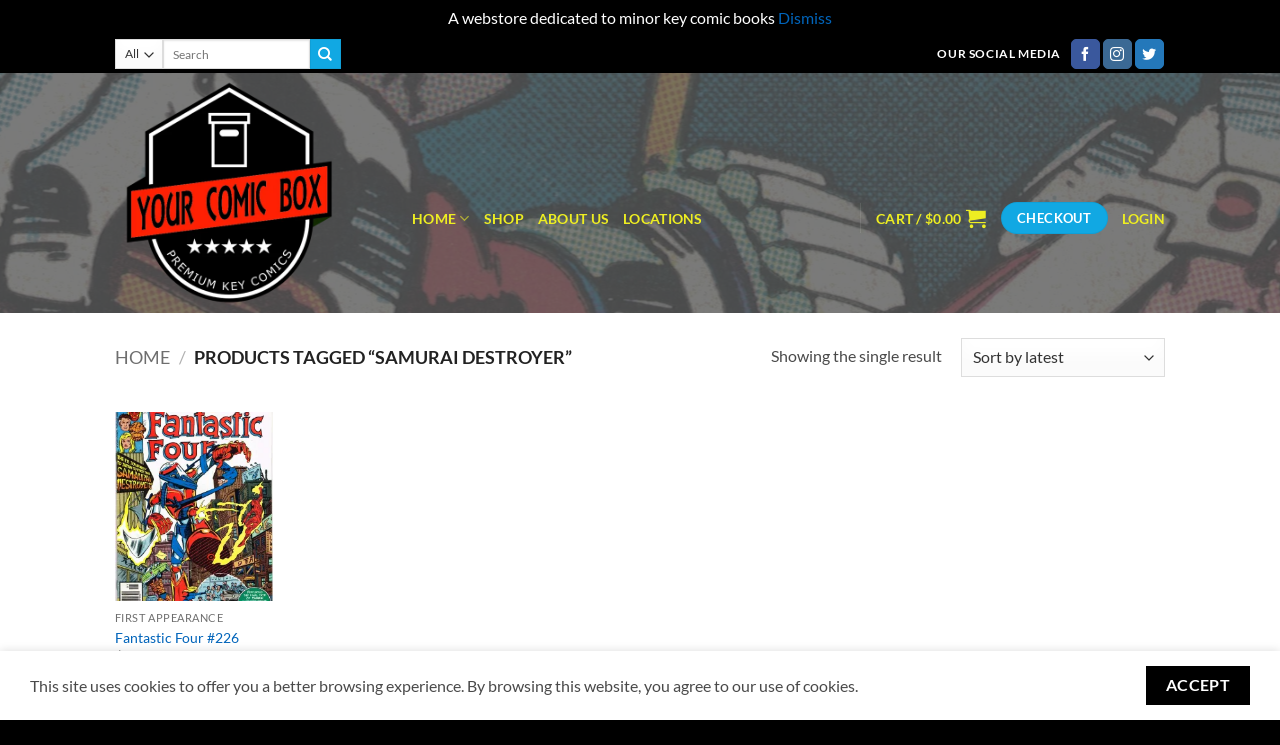

--- FILE ---
content_type: text/html; charset=utf-8
request_url: https://www.google.com/recaptcha/api2/anchor?ar=1&k=6LdkNdorAAAAAO4q6Kr8R0tQKLxLUP-rAAD2nNEO&co=aHR0cHM6Ly95b3VyY29taWNib3guY29tOjQ0Mw..&hl=en&v=PoyoqOPhxBO7pBk68S4YbpHZ&size=normal&anchor-ms=20000&execute-ms=30000&cb=eepciji5qlpz
body_size: 49405
content:
<!DOCTYPE HTML><html dir="ltr" lang="en"><head><meta http-equiv="Content-Type" content="text/html; charset=UTF-8">
<meta http-equiv="X-UA-Compatible" content="IE=edge">
<title>reCAPTCHA</title>
<style type="text/css">
/* cyrillic-ext */
@font-face {
  font-family: 'Roboto';
  font-style: normal;
  font-weight: 400;
  font-stretch: 100%;
  src: url(//fonts.gstatic.com/s/roboto/v48/KFO7CnqEu92Fr1ME7kSn66aGLdTylUAMa3GUBHMdazTgWw.woff2) format('woff2');
  unicode-range: U+0460-052F, U+1C80-1C8A, U+20B4, U+2DE0-2DFF, U+A640-A69F, U+FE2E-FE2F;
}
/* cyrillic */
@font-face {
  font-family: 'Roboto';
  font-style: normal;
  font-weight: 400;
  font-stretch: 100%;
  src: url(//fonts.gstatic.com/s/roboto/v48/KFO7CnqEu92Fr1ME7kSn66aGLdTylUAMa3iUBHMdazTgWw.woff2) format('woff2');
  unicode-range: U+0301, U+0400-045F, U+0490-0491, U+04B0-04B1, U+2116;
}
/* greek-ext */
@font-face {
  font-family: 'Roboto';
  font-style: normal;
  font-weight: 400;
  font-stretch: 100%;
  src: url(//fonts.gstatic.com/s/roboto/v48/KFO7CnqEu92Fr1ME7kSn66aGLdTylUAMa3CUBHMdazTgWw.woff2) format('woff2');
  unicode-range: U+1F00-1FFF;
}
/* greek */
@font-face {
  font-family: 'Roboto';
  font-style: normal;
  font-weight: 400;
  font-stretch: 100%;
  src: url(//fonts.gstatic.com/s/roboto/v48/KFO7CnqEu92Fr1ME7kSn66aGLdTylUAMa3-UBHMdazTgWw.woff2) format('woff2');
  unicode-range: U+0370-0377, U+037A-037F, U+0384-038A, U+038C, U+038E-03A1, U+03A3-03FF;
}
/* math */
@font-face {
  font-family: 'Roboto';
  font-style: normal;
  font-weight: 400;
  font-stretch: 100%;
  src: url(//fonts.gstatic.com/s/roboto/v48/KFO7CnqEu92Fr1ME7kSn66aGLdTylUAMawCUBHMdazTgWw.woff2) format('woff2');
  unicode-range: U+0302-0303, U+0305, U+0307-0308, U+0310, U+0312, U+0315, U+031A, U+0326-0327, U+032C, U+032F-0330, U+0332-0333, U+0338, U+033A, U+0346, U+034D, U+0391-03A1, U+03A3-03A9, U+03B1-03C9, U+03D1, U+03D5-03D6, U+03F0-03F1, U+03F4-03F5, U+2016-2017, U+2034-2038, U+203C, U+2040, U+2043, U+2047, U+2050, U+2057, U+205F, U+2070-2071, U+2074-208E, U+2090-209C, U+20D0-20DC, U+20E1, U+20E5-20EF, U+2100-2112, U+2114-2115, U+2117-2121, U+2123-214F, U+2190, U+2192, U+2194-21AE, U+21B0-21E5, U+21F1-21F2, U+21F4-2211, U+2213-2214, U+2216-22FF, U+2308-230B, U+2310, U+2319, U+231C-2321, U+2336-237A, U+237C, U+2395, U+239B-23B7, U+23D0, U+23DC-23E1, U+2474-2475, U+25AF, U+25B3, U+25B7, U+25BD, U+25C1, U+25CA, U+25CC, U+25FB, U+266D-266F, U+27C0-27FF, U+2900-2AFF, U+2B0E-2B11, U+2B30-2B4C, U+2BFE, U+3030, U+FF5B, U+FF5D, U+1D400-1D7FF, U+1EE00-1EEFF;
}
/* symbols */
@font-face {
  font-family: 'Roboto';
  font-style: normal;
  font-weight: 400;
  font-stretch: 100%;
  src: url(//fonts.gstatic.com/s/roboto/v48/KFO7CnqEu92Fr1ME7kSn66aGLdTylUAMaxKUBHMdazTgWw.woff2) format('woff2');
  unicode-range: U+0001-000C, U+000E-001F, U+007F-009F, U+20DD-20E0, U+20E2-20E4, U+2150-218F, U+2190, U+2192, U+2194-2199, U+21AF, U+21E6-21F0, U+21F3, U+2218-2219, U+2299, U+22C4-22C6, U+2300-243F, U+2440-244A, U+2460-24FF, U+25A0-27BF, U+2800-28FF, U+2921-2922, U+2981, U+29BF, U+29EB, U+2B00-2BFF, U+4DC0-4DFF, U+FFF9-FFFB, U+10140-1018E, U+10190-1019C, U+101A0, U+101D0-101FD, U+102E0-102FB, U+10E60-10E7E, U+1D2C0-1D2D3, U+1D2E0-1D37F, U+1F000-1F0FF, U+1F100-1F1AD, U+1F1E6-1F1FF, U+1F30D-1F30F, U+1F315, U+1F31C, U+1F31E, U+1F320-1F32C, U+1F336, U+1F378, U+1F37D, U+1F382, U+1F393-1F39F, U+1F3A7-1F3A8, U+1F3AC-1F3AF, U+1F3C2, U+1F3C4-1F3C6, U+1F3CA-1F3CE, U+1F3D4-1F3E0, U+1F3ED, U+1F3F1-1F3F3, U+1F3F5-1F3F7, U+1F408, U+1F415, U+1F41F, U+1F426, U+1F43F, U+1F441-1F442, U+1F444, U+1F446-1F449, U+1F44C-1F44E, U+1F453, U+1F46A, U+1F47D, U+1F4A3, U+1F4B0, U+1F4B3, U+1F4B9, U+1F4BB, U+1F4BF, U+1F4C8-1F4CB, U+1F4D6, U+1F4DA, U+1F4DF, U+1F4E3-1F4E6, U+1F4EA-1F4ED, U+1F4F7, U+1F4F9-1F4FB, U+1F4FD-1F4FE, U+1F503, U+1F507-1F50B, U+1F50D, U+1F512-1F513, U+1F53E-1F54A, U+1F54F-1F5FA, U+1F610, U+1F650-1F67F, U+1F687, U+1F68D, U+1F691, U+1F694, U+1F698, U+1F6AD, U+1F6B2, U+1F6B9-1F6BA, U+1F6BC, U+1F6C6-1F6CF, U+1F6D3-1F6D7, U+1F6E0-1F6EA, U+1F6F0-1F6F3, U+1F6F7-1F6FC, U+1F700-1F7FF, U+1F800-1F80B, U+1F810-1F847, U+1F850-1F859, U+1F860-1F887, U+1F890-1F8AD, U+1F8B0-1F8BB, U+1F8C0-1F8C1, U+1F900-1F90B, U+1F93B, U+1F946, U+1F984, U+1F996, U+1F9E9, U+1FA00-1FA6F, U+1FA70-1FA7C, U+1FA80-1FA89, U+1FA8F-1FAC6, U+1FACE-1FADC, U+1FADF-1FAE9, U+1FAF0-1FAF8, U+1FB00-1FBFF;
}
/* vietnamese */
@font-face {
  font-family: 'Roboto';
  font-style: normal;
  font-weight: 400;
  font-stretch: 100%;
  src: url(//fonts.gstatic.com/s/roboto/v48/KFO7CnqEu92Fr1ME7kSn66aGLdTylUAMa3OUBHMdazTgWw.woff2) format('woff2');
  unicode-range: U+0102-0103, U+0110-0111, U+0128-0129, U+0168-0169, U+01A0-01A1, U+01AF-01B0, U+0300-0301, U+0303-0304, U+0308-0309, U+0323, U+0329, U+1EA0-1EF9, U+20AB;
}
/* latin-ext */
@font-face {
  font-family: 'Roboto';
  font-style: normal;
  font-weight: 400;
  font-stretch: 100%;
  src: url(//fonts.gstatic.com/s/roboto/v48/KFO7CnqEu92Fr1ME7kSn66aGLdTylUAMa3KUBHMdazTgWw.woff2) format('woff2');
  unicode-range: U+0100-02BA, U+02BD-02C5, U+02C7-02CC, U+02CE-02D7, U+02DD-02FF, U+0304, U+0308, U+0329, U+1D00-1DBF, U+1E00-1E9F, U+1EF2-1EFF, U+2020, U+20A0-20AB, U+20AD-20C0, U+2113, U+2C60-2C7F, U+A720-A7FF;
}
/* latin */
@font-face {
  font-family: 'Roboto';
  font-style: normal;
  font-weight: 400;
  font-stretch: 100%;
  src: url(//fonts.gstatic.com/s/roboto/v48/KFO7CnqEu92Fr1ME7kSn66aGLdTylUAMa3yUBHMdazQ.woff2) format('woff2');
  unicode-range: U+0000-00FF, U+0131, U+0152-0153, U+02BB-02BC, U+02C6, U+02DA, U+02DC, U+0304, U+0308, U+0329, U+2000-206F, U+20AC, U+2122, U+2191, U+2193, U+2212, U+2215, U+FEFF, U+FFFD;
}
/* cyrillic-ext */
@font-face {
  font-family: 'Roboto';
  font-style: normal;
  font-weight: 500;
  font-stretch: 100%;
  src: url(//fonts.gstatic.com/s/roboto/v48/KFO7CnqEu92Fr1ME7kSn66aGLdTylUAMa3GUBHMdazTgWw.woff2) format('woff2');
  unicode-range: U+0460-052F, U+1C80-1C8A, U+20B4, U+2DE0-2DFF, U+A640-A69F, U+FE2E-FE2F;
}
/* cyrillic */
@font-face {
  font-family: 'Roboto';
  font-style: normal;
  font-weight: 500;
  font-stretch: 100%;
  src: url(//fonts.gstatic.com/s/roboto/v48/KFO7CnqEu92Fr1ME7kSn66aGLdTylUAMa3iUBHMdazTgWw.woff2) format('woff2');
  unicode-range: U+0301, U+0400-045F, U+0490-0491, U+04B0-04B1, U+2116;
}
/* greek-ext */
@font-face {
  font-family: 'Roboto';
  font-style: normal;
  font-weight: 500;
  font-stretch: 100%;
  src: url(//fonts.gstatic.com/s/roboto/v48/KFO7CnqEu92Fr1ME7kSn66aGLdTylUAMa3CUBHMdazTgWw.woff2) format('woff2');
  unicode-range: U+1F00-1FFF;
}
/* greek */
@font-face {
  font-family: 'Roboto';
  font-style: normal;
  font-weight: 500;
  font-stretch: 100%;
  src: url(//fonts.gstatic.com/s/roboto/v48/KFO7CnqEu92Fr1ME7kSn66aGLdTylUAMa3-UBHMdazTgWw.woff2) format('woff2');
  unicode-range: U+0370-0377, U+037A-037F, U+0384-038A, U+038C, U+038E-03A1, U+03A3-03FF;
}
/* math */
@font-face {
  font-family: 'Roboto';
  font-style: normal;
  font-weight: 500;
  font-stretch: 100%;
  src: url(//fonts.gstatic.com/s/roboto/v48/KFO7CnqEu92Fr1ME7kSn66aGLdTylUAMawCUBHMdazTgWw.woff2) format('woff2');
  unicode-range: U+0302-0303, U+0305, U+0307-0308, U+0310, U+0312, U+0315, U+031A, U+0326-0327, U+032C, U+032F-0330, U+0332-0333, U+0338, U+033A, U+0346, U+034D, U+0391-03A1, U+03A3-03A9, U+03B1-03C9, U+03D1, U+03D5-03D6, U+03F0-03F1, U+03F4-03F5, U+2016-2017, U+2034-2038, U+203C, U+2040, U+2043, U+2047, U+2050, U+2057, U+205F, U+2070-2071, U+2074-208E, U+2090-209C, U+20D0-20DC, U+20E1, U+20E5-20EF, U+2100-2112, U+2114-2115, U+2117-2121, U+2123-214F, U+2190, U+2192, U+2194-21AE, U+21B0-21E5, U+21F1-21F2, U+21F4-2211, U+2213-2214, U+2216-22FF, U+2308-230B, U+2310, U+2319, U+231C-2321, U+2336-237A, U+237C, U+2395, U+239B-23B7, U+23D0, U+23DC-23E1, U+2474-2475, U+25AF, U+25B3, U+25B7, U+25BD, U+25C1, U+25CA, U+25CC, U+25FB, U+266D-266F, U+27C0-27FF, U+2900-2AFF, U+2B0E-2B11, U+2B30-2B4C, U+2BFE, U+3030, U+FF5B, U+FF5D, U+1D400-1D7FF, U+1EE00-1EEFF;
}
/* symbols */
@font-face {
  font-family: 'Roboto';
  font-style: normal;
  font-weight: 500;
  font-stretch: 100%;
  src: url(//fonts.gstatic.com/s/roboto/v48/KFO7CnqEu92Fr1ME7kSn66aGLdTylUAMaxKUBHMdazTgWw.woff2) format('woff2');
  unicode-range: U+0001-000C, U+000E-001F, U+007F-009F, U+20DD-20E0, U+20E2-20E4, U+2150-218F, U+2190, U+2192, U+2194-2199, U+21AF, U+21E6-21F0, U+21F3, U+2218-2219, U+2299, U+22C4-22C6, U+2300-243F, U+2440-244A, U+2460-24FF, U+25A0-27BF, U+2800-28FF, U+2921-2922, U+2981, U+29BF, U+29EB, U+2B00-2BFF, U+4DC0-4DFF, U+FFF9-FFFB, U+10140-1018E, U+10190-1019C, U+101A0, U+101D0-101FD, U+102E0-102FB, U+10E60-10E7E, U+1D2C0-1D2D3, U+1D2E0-1D37F, U+1F000-1F0FF, U+1F100-1F1AD, U+1F1E6-1F1FF, U+1F30D-1F30F, U+1F315, U+1F31C, U+1F31E, U+1F320-1F32C, U+1F336, U+1F378, U+1F37D, U+1F382, U+1F393-1F39F, U+1F3A7-1F3A8, U+1F3AC-1F3AF, U+1F3C2, U+1F3C4-1F3C6, U+1F3CA-1F3CE, U+1F3D4-1F3E0, U+1F3ED, U+1F3F1-1F3F3, U+1F3F5-1F3F7, U+1F408, U+1F415, U+1F41F, U+1F426, U+1F43F, U+1F441-1F442, U+1F444, U+1F446-1F449, U+1F44C-1F44E, U+1F453, U+1F46A, U+1F47D, U+1F4A3, U+1F4B0, U+1F4B3, U+1F4B9, U+1F4BB, U+1F4BF, U+1F4C8-1F4CB, U+1F4D6, U+1F4DA, U+1F4DF, U+1F4E3-1F4E6, U+1F4EA-1F4ED, U+1F4F7, U+1F4F9-1F4FB, U+1F4FD-1F4FE, U+1F503, U+1F507-1F50B, U+1F50D, U+1F512-1F513, U+1F53E-1F54A, U+1F54F-1F5FA, U+1F610, U+1F650-1F67F, U+1F687, U+1F68D, U+1F691, U+1F694, U+1F698, U+1F6AD, U+1F6B2, U+1F6B9-1F6BA, U+1F6BC, U+1F6C6-1F6CF, U+1F6D3-1F6D7, U+1F6E0-1F6EA, U+1F6F0-1F6F3, U+1F6F7-1F6FC, U+1F700-1F7FF, U+1F800-1F80B, U+1F810-1F847, U+1F850-1F859, U+1F860-1F887, U+1F890-1F8AD, U+1F8B0-1F8BB, U+1F8C0-1F8C1, U+1F900-1F90B, U+1F93B, U+1F946, U+1F984, U+1F996, U+1F9E9, U+1FA00-1FA6F, U+1FA70-1FA7C, U+1FA80-1FA89, U+1FA8F-1FAC6, U+1FACE-1FADC, U+1FADF-1FAE9, U+1FAF0-1FAF8, U+1FB00-1FBFF;
}
/* vietnamese */
@font-face {
  font-family: 'Roboto';
  font-style: normal;
  font-weight: 500;
  font-stretch: 100%;
  src: url(//fonts.gstatic.com/s/roboto/v48/KFO7CnqEu92Fr1ME7kSn66aGLdTylUAMa3OUBHMdazTgWw.woff2) format('woff2');
  unicode-range: U+0102-0103, U+0110-0111, U+0128-0129, U+0168-0169, U+01A0-01A1, U+01AF-01B0, U+0300-0301, U+0303-0304, U+0308-0309, U+0323, U+0329, U+1EA0-1EF9, U+20AB;
}
/* latin-ext */
@font-face {
  font-family: 'Roboto';
  font-style: normal;
  font-weight: 500;
  font-stretch: 100%;
  src: url(//fonts.gstatic.com/s/roboto/v48/KFO7CnqEu92Fr1ME7kSn66aGLdTylUAMa3KUBHMdazTgWw.woff2) format('woff2');
  unicode-range: U+0100-02BA, U+02BD-02C5, U+02C7-02CC, U+02CE-02D7, U+02DD-02FF, U+0304, U+0308, U+0329, U+1D00-1DBF, U+1E00-1E9F, U+1EF2-1EFF, U+2020, U+20A0-20AB, U+20AD-20C0, U+2113, U+2C60-2C7F, U+A720-A7FF;
}
/* latin */
@font-face {
  font-family: 'Roboto';
  font-style: normal;
  font-weight: 500;
  font-stretch: 100%;
  src: url(//fonts.gstatic.com/s/roboto/v48/KFO7CnqEu92Fr1ME7kSn66aGLdTylUAMa3yUBHMdazQ.woff2) format('woff2');
  unicode-range: U+0000-00FF, U+0131, U+0152-0153, U+02BB-02BC, U+02C6, U+02DA, U+02DC, U+0304, U+0308, U+0329, U+2000-206F, U+20AC, U+2122, U+2191, U+2193, U+2212, U+2215, U+FEFF, U+FFFD;
}
/* cyrillic-ext */
@font-face {
  font-family: 'Roboto';
  font-style: normal;
  font-weight: 900;
  font-stretch: 100%;
  src: url(//fonts.gstatic.com/s/roboto/v48/KFO7CnqEu92Fr1ME7kSn66aGLdTylUAMa3GUBHMdazTgWw.woff2) format('woff2');
  unicode-range: U+0460-052F, U+1C80-1C8A, U+20B4, U+2DE0-2DFF, U+A640-A69F, U+FE2E-FE2F;
}
/* cyrillic */
@font-face {
  font-family: 'Roboto';
  font-style: normal;
  font-weight: 900;
  font-stretch: 100%;
  src: url(//fonts.gstatic.com/s/roboto/v48/KFO7CnqEu92Fr1ME7kSn66aGLdTylUAMa3iUBHMdazTgWw.woff2) format('woff2');
  unicode-range: U+0301, U+0400-045F, U+0490-0491, U+04B0-04B1, U+2116;
}
/* greek-ext */
@font-face {
  font-family: 'Roboto';
  font-style: normal;
  font-weight: 900;
  font-stretch: 100%;
  src: url(//fonts.gstatic.com/s/roboto/v48/KFO7CnqEu92Fr1ME7kSn66aGLdTylUAMa3CUBHMdazTgWw.woff2) format('woff2');
  unicode-range: U+1F00-1FFF;
}
/* greek */
@font-face {
  font-family: 'Roboto';
  font-style: normal;
  font-weight: 900;
  font-stretch: 100%;
  src: url(//fonts.gstatic.com/s/roboto/v48/KFO7CnqEu92Fr1ME7kSn66aGLdTylUAMa3-UBHMdazTgWw.woff2) format('woff2');
  unicode-range: U+0370-0377, U+037A-037F, U+0384-038A, U+038C, U+038E-03A1, U+03A3-03FF;
}
/* math */
@font-face {
  font-family: 'Roboto';
  font-style: normal;
  font-weight: 900;
  font-stretch: 100%;
  src: url(//fonts.gstatic.com/s/roboto/v48/KFO7CnqEu92Fr1ME7kSn66aGLdTylUAMawCUBHMdazTgWw.woff2) format('woff2');
  unicode-range: U+0302-0303, U+0305, U+0307-0308, U+0310, U+0312, U+0315, U+031A, U+0326-0327, U+032C, U+032F-0330, U+0332-0333, U+0338, U+033A, U+0346, U+034D, U+0391-03A1, U+03A3-03A9, U+03B1-03C9, U+03D1, U+03D5-03D6, U+03F0-03F1, U+03F4-03F5, U+2016-2017, U+2034-2038, U+203C, U+2040, U+2043, U+2047, U+2050, U+2057, U+205F, U+2070-2071, U+2074-208E, U+2090-209C, U+20D0-20DC, U+20E1, U+20E5-20EF, U+2100-2112, U+2114-2115, U+2117-2121, U+2123-214F, U+2190, U+2192, U+2194-21AE, U+21B0-21E5, U+21F1-21F2, U+21F4-2211, U+2213-2214, U+2216-22FF, U+2308-230B, U+2310, U+2319, U+231C-2321, U+2336-237A, U+237C, U+2395, U+239B-23B7, U+23D0, U+23DC-23E1, U+2474-2475, U+25AF, U+25B3, U+25B7, U+25BD, U+25C1, U+25CA, U+25CC, U+25FB, U+266D-266F, U+27C0-27FF, U+2900-2AFF, U+2B0E-2B11, U+2B30-2B4C, U+2BFE, U+3030, U+FF5B, U+FF5D, U+1D400-1D7FF, U+1EE00-1EEFF;
}
/* symbols */
@font-face {
  font-family: 'Roboto';
  font-style: normal;
  font-weight: 900;
  font-stretch: 100%;
  src: url(//fonts.gstatic.com/s/roboto/v48/KFO7CnqEu92Fr1ME7kSn66aGLdTylUAMaxKUBHMdazTgWw.woff2) format('woff2');
  unicode-range: U+0001-000C, U+000E-001F, U+007F-009F, U+20DD-20E0, U+20E2-20E4, U+2150-218F, U+2190, U+2192, U+2194-2199, U+21AF, U+21E6-21F0, U+21F3, U+2218-2219, U+2299, U+22C4-22C6, U+2300-243F, U+2440-244A, U+2460-24FF, U+25A0-27BF, U+2800-28FF, U+2921-2922, U+2981, U+29BF, U+29EB, U+2B00-2BFF, U+4DC0-4DFF, U+FFF9-FFFB, U+10140-1018E, U+10190-1019C, U+101A0, U+101D0-101FD, U+102E0-102FB, U+10E60-10E7E, U+1D2C0-1D2D3, U+1D2E0-1D37F, U+1F000-1F0FF, U+1F100-1F1AD, U+1F1E6-1F1FF, U+1F30D-1F30F, U+1F315, U+1F31C, U+1F31E, U+1F320-1F32C, U+1F336, U+1F378, U+1F37D, U+1F382, U+1F393-1F39F, U+1F3A7-1F3A8, U+1F3AC-1F3AF, U+1F3C2, U+1F3C4-1F3C6, U+1F3CA-1F3CE, U+1F3D4-1F3E0, U+1F3ED, U+1F3F1-1F3F3, U+1F3F5-1F3F7, U+1F408, U+1F415, U+1F41F, U+1F426, U+1F43F, U+1F441-1F442, U+1F444, U+1F446-1F449, U+1F44C-1F44E, U+1F453, U+1F46A, U+1F47D, U+1F4A3, U+1F4B0, U+1F4B3, U+1F4B9, U+1F4BB, U+1F4BF, U+1F4C8-1F4CB, U+1F4D6, U+1F4DA, U+1F4DF, U+1F4E3-1F4E6, U+1F4EA-1F4ED, U+1F4F7, U+1F4F9-1F4FB, U+1F4FD-1F4FE, U+1F503, U+1F507-1F50B, U+1F50D, U+1F512-1F513, U+1F53E-1F54A, U+1F54F-1F5FA, U+1F610, U+1F650-1F67F, U+1F687, U+1F68D, U+1F691, U+1F694, U+1F698, U+1F6AD, U+1F6B2, U+1F6B9-1F6BA, U+1F6BC, U+1F6C6-1F6CF, U+1F6D3-1F6D7, U+1F6E0-1F6EA, U+1F6F0-1F6F3, U+1F6F7-1F6FC, U+1F700-1F7FF, U+1F800-1F80B, U+1F810-1F847, U+1F850-1F859, U+1F860-1F887, U+1F890-1F8AD, U+1F8B0-1F8BB, U+1F8C0-1F8C1, U+1F900-1F90B, U+1F93B, U+1F946, U+1F984, U+1F996, U+1F9E9, U+1FA00-1FA6F, U+1FA70-1FA7C, U+1FA80-1FA89, U+1FA8F-1FAC6, U+1FACE-1FADC, U+1FADF-1FAE9, U+1FAF0-1FAF8, U+1FB00-1FBFF;
}
/* vietnamese */
@font-face {
  font-family: 'Roboto';
  font-style: normal;
  font-weight: 900;
  font-stretch: 100%;
  src: url(//fonts.gstatic.com/s/roboto/v48/KFO7CnqEu92Fr1ME7kSn66aGLdTylUAMa3OUBHMdazTgWw.woff2) format('woff2');
  unicode-range: U+0102-0103, U+0110-0111, U+0128-0129, U+0168-0169, U+01A0-01A1, U+01AF-01B0, U+0300-0301, U+0303-0304, U+0308-0309, U+0323, U+0329, U+1EA0-1EF9, U+20AB;
}
/* latin-ext */
@font-face {
  font-family: 'Roboto';
  font-style: normal;
  font-weight: 900;
  font-stretch: 100%;
  src: url(//fonts.gstatic.com/s/roboto/v48/KFO7CnqEu92Fr1ME7kSn66aGLdTylUAMa3KUBHMdazTgWw.woff2) format('woff2');
  unicode-range: U+0100-02BA, U+02BD-02C5, U+02C7-02CC, U+02CE-02D7, U+02DD-02FF, U+0304, U+0308, U+0329, U+1D00-1DBF, U+1E00-1E9F, U+1EF2-1EFF, U+2020, U+20A0-20AB, U+20AD-20C0, U+2113, U+2C60-2C7F, U+A720-A7FF;
}
/* latin */
@font-face {
  font-family: 'Roboto';
  font-style: normal;
  font-weight: 900;
  font-stretch: 100%;
  src: url(//fonts.gstatic.com/s/roboto/v48/KFO7CnqEu92Fr1ME7kSn66aGLdTylUAMa3yUBHMdazQ.woff2) format('woff2');
  unicode-range: U+0000-00FF, U+0131, U+0152-0153, U+02BB-02BC, U+02C6, U+02DA, U+02DC, U+0304, U+0308, U+0329, U+2000-206F, U+20AC, U+2122, U+2191, U+2193, U+2212, U+2215, U+FEFF, U+FFFD;
}

</style>
<link rel="stylesheet" type="text/css" href="https://www.gstatic.com/recaptcha/releases/PoyoqOPhxBO7pBk68S4YbpHZ/styles__ltr.css">
<script nonce="hHwhi96biKo-GU2XUXIEFQ" type="text/javascript">window['__recaptcha_api'] = 'https://www.google.com/recaptcha/api2/';</script>
<script type="text/javascript" src="https://www.gstatic.com/recaptcha/releases/PoyoqOPhxBO7pBk68S4YbpHZ/recaptcha__en.js" nonce="hHwhi96biKo-GU2XUXIEFQ">
      
    </script></head>
<body><div id="rc-anchor-alert" class="rc-anchor-alert"></div>
<input type="hidden" id="recaptcha-token" value="[base64]">
<script type="text/javascript" nonce="hHwhi96biKo-GU2XUXIEFQ">
      recaptcha.anchor.Main.init("[\x22ainput\x22,[\x22bgdata\x22,\x22\x22,\[base64]/[base64]/[base64]/ZyhXLGgpOnEoW04sMjEsbF0sVywwKSxoKSxmYWxzZSxmYWxzZSl9Y2F0Y2goayl7RygzNTgsVyk/[base64]/[base64]/[base64]/[base64]/[base64]/[base64]/[base64]/bmV3IEJbT10oRFswXSk6dz09Mj9uZXcgQltPXShEWzBdLERbMV0pOnc9PTM/bmV3IEJbT10oRFswXSxEWzFdLERbMl0pOnc9PTQ/[base64]/[base64]/[base64]/[base64]/[base64]\\u003d\x22,\[base64]\x22,\x22wogIGsKidMKPX1A7w7XCl8K1aMO1azQ6asOwacOKwoLCozc/WBZiw7ZkwpfCgcKLw7M5AsOmGsOHw6ITw6TCjsOcwqF+dMOZTsO7H3zCmcKrw6wUw5ZHKmheSsKhwq4Ew4w1wpcrZ8KxwpkSwplbP8OSIcO3w68kwq7CtnvCr8K/w43DpMOUAgoxScOZdznCjsKOwr5hwrLCisOzGMKDwqrCqsODwqoNWsKBw64yWTPDpB0YcsKZw4nDvcOlw6YdQ3HDhR/DicONYEDDnT5TVMKVLFbDgcOEX8O7D8OrwqZPP8Otw5HChcOQwoHDogtrMAfDjD8Jw75ew4oZTsKFwofCt8Kmw4cuw5TCtSgDw5rCjcKbwrTDqmApwrBBwpdtIcK7w4fChiDCl1PCtcORQcKaw7PDvcK/BsObwq3Cn8O0wpMGw6FBWWbDr8KNNgxuwoDCssOzwpnDpMKJwq1JwqHDpsOywqIHw4PCjMOxwrfCt8O9bhkiYzXDi8KMJ8KMdCHDghs7FmPCtwtkw7fCrCHCgsOiwoIrwp4bZkheV8K7w54JK0VawonCti4rw6rDucOJegRZwro3w7PDksOIFsOFw4HDim8/[base64]/Cqz47XMKpw5TDvUF7BsO9S1AqKcOdLgsqw6bCk8KxNAHDm8OWwoPDmhAGwoLDssOzw6Izw5jDp8OTA8ORDi17wqjCqy/[base64]/DiyohwpV9wo1hwqlCwrLDlVzDv3rCm19Pw6zChMOxwpnDmW/CqsOlw7XDlFHCjRLCgh3DksOLe0jDnhLDmMO+wo/[base64]/[base64]/DmVdVC2fCkMOxw58rw44RwqHCu8ONwrBibXoQMsKheMKAwpRBw4New7QFdMKkwo5yw5l9wqsrw6PDiMOjK8O7bhdjw6PDsMOSL8O7FybCn8OUw5HDhMKOwpYDdsK+wpbCgA7DksKHw6HCg8O9BcOVwojCrMOGN8KDwo7DlMOjWcOFwq89O8KQwrbDk8OCd8O+PcOzCg/DimAMw75Bw7LCpcKsHMKQw7XDnQlHwpzCnsKnwpJRSGXCn8OIWcK0wq3CgFnCrwV7wrE2wqEcw7s+PAfCqCMKw5zCgcKRccKAMnXCmMOqwos5w7bCpQh/wqxkFlTCojfCsDp+w4Uxwpd/[base64]/Cv8KkYsKnw7LDpMKBw7c4MEbDn8KEwpHCicK4QnNew4TDh8OiSn3CkcOPwr7Dj8OfwrDCgMOQw4s6w5XCq8KnQ8OSTcO3Ni/Du37CpsKrZC/CscO1wqHDhsOBLmccHlEGw5hrwrRnw51hwqh5MkvCsmjDmBXCjkMGccOtPg0RwqsTwr3DvTzCjcO2woZbYMKSZxnDtxzCs8KzU3/Co2/CmQoaf8O+YCMoflrDvsOLw6E/wokJe8Ofw7HCsmXDjMOyw5YPwozClkDDlDwRSBTCsX8adsKjHcKFCcOjWsOREcO4YWXDvMKLH8O4w7PDg8KUHsKBw4FOF3XCkFHDgQrCg8Osw417FE3CggvCinBgwrJww5Nlw4V0QkxawpgdO8Oxw5d1wpdeNHfCqsOvwq/DrsOswqQxRQzDtAMeI8OCfMOww5sLwrzChsOLFcO0w63Dk1TDlDvChxnCm2bDoMKoClHDvjhCFkHCtcOfwovDvMK9wozCvsOTwqjDjzF/ShpBwrPDiR9AWVQvZwYrcsKNwqfCvRwPwobDuBRywrx7ZMKSOMOfwqnCo8K9ejfDusKbLVsfwrHDtcOBRhs3w6pWU8OIwr/DncOpwoU1w7c/w6/CuMKRFsOIfGFcEcOPwqMFwoTCp8KnasOvwp7DuErDhsK6S8K4R8KXwqx6w4fDtGtyw6LDocKRw7LDkETDtcOhM8KkXWdsIhstVSVgw7NOdcKmGsOIw6PDu8OKw7HDgQXDlsKcNGnCrkLCsMOiwqRKGmQBwqtiwoNaw5/Cn8KMw6DDnMKWe8KXO3sdw4IvwrZNw4EIw7/[base64]/DtXpVw5wqw4MWAMKOw4wnwq92w6nCm01awqbCisKCWkbCnUouDxhXw6hNMMKKZSYhw4R6w57DoMOFE8K8GsKiVzzDpsOpQirCo8OtE1ZmRMOYwpTDpXnDvmsGZMOSUmnDjcK4cz8VUsOew4bDoMOADE9iwqbDohnDgsK7wqLCj8Olw5QwwqvCth47w7dSw5lpw4A8VC/CjMKBwrsawrt9FW8Lw6w8FcOaw6XDjQ1zFcOmDsKZF8Kow4HDmsO6GsKsM8Oww6rCqSbCrwPClRLDr8KiwpnCp8OmOl/[base64]/[base64]/Cg8KKRcK9TgfDnS0owqfDrxjDuT4BwprCi8K/[base64]/UFEBPxjDtMOtw5xJIB4ew7g0wobDjsO8dcOTw4Mbw4DDh0XDp8KpwoDDgcORV8OCQsOTw4nDhsKLZMKQRsKFwo7Dih7DtkfCrBFTLSfCusOvwpHDtWnCksKMwo9Pw6PChEwOwobDpQkkIcKgfWXDrB7DkT/DnzfCtsKmwrMObMKlQcOES8KoMMOvwqHCpMKtw758w7Fqw4ZscGLDnW3DncKRbMOcw4cvw6XDqUvDrcOZAW8sG8OLM8K5HG/[base64]/DpcKRVgYUw7/CrsKYw5ocVcOTRQkMw5ljQlHDiMKIw6RbR8KgWhpTw7XCjSh/[base64]/CisK6O8OYIMO5w5Iew6XCisOmZ8KRW8OOZMKAey3CtBkUw7vDvMK2w5jDuzrCmMO1w65sD0LDoX5rw4ddekbCoQjDmsOlHnxXVsKVFcKjwovDqGp6w7fCgWnDvF/DjcOawrlxU2PCjMOpThxQwrtmwrkzw7PCuMKeWh9QwrvCrsKuw7YHQWHDhcKpw7rCgQJDw7vDisKqIxwycMOHHcKyw4/DmCvClcOawoPDtcKAE8OUX8OmBcOOw6LDtE3DhlMHwqXChkAXOz8hw6MtT3d6wpnCqkjCqsKRVsKOKMOJUcKTw7bCmMKafsKswq3CgsO+PMKyw6/[base64]/CvMK8w5QLCHTDnsOiBFBlK8OPXcOPfQnCqEHCgMO1w4onMBvCmBRuwpIcKMOscnJWwrvCs8OUFMKqwr/CtAJaCsKKfXQYfcKcXD/Ds8K0Z2nDksK6wqtbTcKcw6DDoMOsAlwUMmbDrQoQX8KARgzCpsOvw6XChsOAHMKAw5dNTcOIY8K5ajBJXWbCrwAew6QEwqTDpcOjV8OBY8ObcHxUREXCiywYw7XClDbDtHpheXBow4skXMOgw7xnUF3Cq8OoZMK7S8OZGcKlf1JOTB/[base64]/Ct8O2w4UkF8KLPWEsJEFyPcOAcsK1WMOVQQvCtBHDvsK9w6BGXwfDv8Omw4rDsyhUCsOmwqV/wrFAw6tCw6TColUqHmbDjFHCsMOOb8OKw5p9wqjDvcKpw4/DmcOYU2VARyzClEg4w47DgAkOesOgMcK2wrbDkcK7wrzDiMKEwpQ2ZMKxwo3CvMKOR8K8w6gaUMKXw5DCt8KKcMKQEBPCsSfDjsOjw6pHeF4AQ8ONw5rDpMKIw68Ow751wqR3w7Irw5gewoVGW8KgSQNiwonCvMOPw5fDvcK9Z0I7wp/Cv8KMw6BPQnnCl8OpwqZlVcKEdQZyI8KAIBVRw6NgL8OSLzcDIsKQw4ZDd8KIGAjDtUwJw6VYwp/[base64]/[base64]/DoQnCqzfDmj9eTMK4CsKVwqfDrEjDgHhkUiXDgxwWwrxFw7NiwrXCiyrDlcKeJ2HDnsKMwop4JcKlwqPDn0bCrsKOwpcgw6Z4Q8KACcOSYsK9SMKRMMOYfgzCmhPCnsOdw4/DnDjCjRsaw54xGXfDgcKOw5jDt8OfVmvDi0LDoMKCw4HCnnpLQMOvw45tw6PCgjrDtMKNw7pIwo8MKDvDjRJ/DAPDqsKiUsOAGsORwqrCsxsAQcOEwr4kw6fCuy4Zf8O8wrEhwpTDnsK8w7F8wqIZJhVUw4QkAQfCscKlwpYyw6jDoy0fwroHEiZEWHbCnUt/w77DmcKdZsKKDMOnTQjCgsKcw6/DiMKKwqpFw4JvJCzCthjDrxc7wqHCkXkCck/CrkRjS0duw77DksKyw41Lw7vCo8OXIcKCNsK9GMKIH1J4wqXDgzfCsErDuxjCjEXCpsO5AsO6XX0TR1IIEMO1w5Zdw6JmWsO2wpPDmTF/[base64]/[base64]/DtwhMOHDCkcOxworDl8O0w617bMOXLUPCs2LDomV7wr98dMOaaytLw5YIwoLDt8Oyw5hpd0lhwoM3QiDDgMKdRS8VTXtDbmNNST53wpxuwojCilUDwpUMwpw/[base64]/CvyvCjcOlwpHDisK0w7Zswq5zPG5pwpk3McKsNMOXwqE/w7LCtcOVw74ZOi/DhcO6w7fCtSbDm8K+AMKRw5PDqsO2w6zDuMKJw6/DjB4bJ1kQKsOdTBDDiwDCkXsKcHgZecOAw7/DnMOhbsOvw48wDsKTQsKtwqQrwrUOZcKHwpYlwqjCmXATd0YDw6/Ck3XDpsKqJlbCncKvwr8HwrLCqBjDhSc/w4s5XsKUwqU6wpw5MVzDisKsw7Awwr/DsiDCtC5yAVfDo8OVMiICwr0iw6taSCHDjD3Dv8KWw6UPw7bDgkoYw6gqwppiO3jCssKlwp4bwpwvwopMw7F5w5J7wqw/[base64]/CjcOKIXBsw53DiB84wrnDoBlvEmjCt2nDp8OXbFp0w4jDocO2w7cCwr7DtEjCqkHCjV3DuFcHLVHCicKAwqBdEMOeJQQSwq4nwqozw7vDkTExNMO7w6fDusK0wr7DisKzFsKYFcO5XMOic8KmBsOZw4zCiMOsRsKHb3c2wpLCqMK8HsKqRsO/G2HDrwnCtMOQwrfDlcOjFAd7w4/CqcO0wol3w5/Ch8OLwobDq8KoJk7DjknCglXDlWTCq8KUH2bDvE8lb8KHw7cpAsKad8K5w5lBw7/Di2LCiRNmw7HDmsOBw7IIWcKGFDQHPMO1G1/CnBDDq8O0UwsFU8K4QAUgwqJoYnLDuwsqMnzClcKSwrFUS37DvnbCm1TCuRgXwrMMw7vDvsKpwq/Cj8KFw7vDknLCmsKaK07CgsOJC8KlwqcdG8KsQsOww4wgw44mLAXDpAzDiHcNd8KSQEjCtRXDgVUbbi5Ww44Dw4RkwowWw7HDjGrDk8OXw45WfcKQBXHDlRZSwp7Ck8O/ZHoId8O4CsKbSXbCqcOWJgpZwooYJMKpMsO3Kk88EsOvwpDCkUBpwqR/wrzCtXjCpAzCkDATbUbCpMOVwrfDt8KVbhnCmcO5UBQaHGB4w4bCi8KuQMKgDTHCl8OmNlRceGBaw6xIesOTwq3Cj8Orw55hWMO/PE4zwpTCggZkVsKwwqDCok0kHzRIw6TDtcO7BsOlwrDClzN/F8K6fE/Dp3DDpB0Mw6V3TMO+UMOFwrrCjQPCkQoSEsKrw7N/[base64]/[base64]/woQRwrXDvMK/w5Qlw7XCm8KXBcOiT8OkWcOKJzc6w65Dw7VhDsKFwoUlABbDgcK7JcKxZwrCpcOpwpzDlAXCjMKOwqUKw48Rw4Ejw5DDpHAwccKMWXxWEcKWw4dyITgEwqDCiwrCqWFqw6HCnmfDmVDCtG9Ew6QnwoDDs3wRCkPDkmHCtcK3w7Z/w5FAMcKRw6bDtlPDv8O7woF4w4vDr8OIw7PDmgbDj8Kpwrs0d8OoYAPCkcOTw6AibD5qw5pZEMOUwojCqyHCtsKNw7bDjSXCqsOMLGLDkVHClgfCmT9AG8K3SMKfYcKmUsK0wpxEfMK2U2lfwoIWE8KQw5/[base64]/CjnEGI8OuHArDmGTDmMKvw4/CjEEaasK6D8KDK1TDn8OEPHvCpMKeYTfClsKDaDrDrcKgFljCtS/Dhl/ChTDDnXHDtQYuwr3CusOYSsKlw6MAwophw4TDs8KkP0B9GQViwpvDrMKgw5gRwonCplHCvxwoBGXChMKFRSfDusKRHUjDnsKzenjDtx7Dj8OOOgPCljbDlsKmwqFafMOSC1F7w6cTworCg8K/[base64]/Dr3c/woZfw6E8w6LDlzEew5nDlcODw70mwpvDosKfw7QMTcOMwpvCpDgaY8KlLcOkGhoKw71DCjDDlcKhasKWw70McsK7WmHDhBTCqsK/w5PDgsKVwpFOD8KKecKewojDi8K8w7JZw6fDpBvCkcKEw7w1RH8QDzoaw5TCm8OYMcKdQsKFNG/[base64]/Cr8OiAQdZw4LDvRQRaAvCisOnwoDCscO3wp3DnsKHw5/CgsOew58OMHbCt8KNJiYtCsO5wpAfw6PDgsOMw6fDpk3DgcO8wrzCosKZwogAe8OeGFzDlMKlVsK2Q8Oww57DlDhsw5J/wrMpdsKaLTfDpcORw73Dul/DhsOSwpzCsMKuSFQNw7LCucORwpjDtHpXw4B3c8OMw4I+OsKRwqZTwqEde3ZDcXzDlid/SlJNw69OwpDDoMOqwqXDgRFDwr8WwqcfHgkpwoDDvMO4XMOfc8KbW8KJJUU2wotUw5DDsx3DsRTCvU0cF8KCwoZVA8OZwoxWwqDDmwvDiF8AwrbDs8Kbw7zCqsO0IMOhwo3DvMK/wplUQ8KIdCtaw6/CjcKOwpfCvG8EPB98PsK3Yz3DkcKzRHzDoMKew4XDlMKEw6rClcKHYcOcw7DDmcOkT8OsA8K+wo0yHFzChG1WWsKHw6HDl8OvQsOEXMOYwr0/ERzCrBfDhTscIAp5WSVoJ1IKwqEBwqcKwqbCqMOnIcKDwojDsF9uBmwkXsK0eCPDv8KPwrDDu8K5REzCrcOtCFrDpcKfHljDlhBMw5XCgF0/[base64]/DphjCoMK5KT3CsMO4ZsKfTMO5ZFPCiMKlwprDsMKpFTfCt2HDsXQtw4PCo8KGw7HClMKgw791TR3CtcKKwrZwL8O1w6LDgQvDv8OowoPDlHlxU8O1wrY8E8K9woXCs3psOnrDlXMTwr3DtcKsw5QKejPCkwF+w5nDp34FKm7Dm2llb8OqwrtpLcOGbiZdw4zCssOsw5/DpsO+w7XDiXHDl8OowpDCtWTDqcOTw5XCtsK1wrZQORPDpsK0wqLDk8OLHkwjB0XCjMOaw5Q9LMOxO8Kiwqt4Q8OywoBRwqbCgsORw6nDrcKkwqHCnVHDhQPCk37DjcOpW8KySsOuaMORw4vDgMKNCFzCrmVHwrYnwp45w7TCnMKVwolMwrrCiVsXdT4Jw7kpwojDnC/Cvk1XwqjCuRteAHDDqSR3woTCtRjDm8OSXUNfBsK/w43CtMKlw5ojFMKcwqzCvynCuGHDgmQ4w7RDLUUCw65Awq8Zw7BpEsKWSQzDksOSfD7Ck2XDqQzCp8OnECUzw4rCmcONVSHDnMKDXsKYwoo1acOEwqcBG08idlIbwo/CksK2dsKFw5TCjsOlWcOIwrFvF8OGJnTCj1nDsUPChMKYwr/CvCo/w5Z0KcKFaMKsCcKWGMOlWjTDmsKJwpIRBCvDhylJw7LCiBRdw7Z4Z3oRw78sw4Rdw7/CkMKfZMKhVzURw7sDFcKCwqLClcOkL0zDrmcow5QWw63Dn8OxPFzDjsKzcHnDosKGwrTCscOFw5DCkcKZAsOkJQTDmsKLVMOgwoYCYkLDjMOiw4x9WsKrwqzChhMnHsK9ScKcwq7DscKNCTLChcKMMMKcw6/DuCrCljjDm8OwG10Dwo/DvMKLVhUbw5xLwqgnFcOcwolGL8KtwqvDoy/CnhU9HMKkw4TCrCZRw5jCoSBVw6Vgw4YJw4IAAF3DlyrCv0XDqsOJYsO/HsK9w4HDisKewpAywoXDicKZF8KGw6B8woBaUDUSAEQ7wp7Co8ObKS/DhMKsdMKFCMKEAFHCucOWwpzDtTAEdCTCksOKXsOWwq4XQTXDm0tMwprDtRzCt2fDhMO2c8OVCH7DgCXCnzHDusOPw4TChcOOwoDDtgk1wozDosKxJsOdw4F7dsKXUsKrw4kxAMK7wqdFZcKsw7HCiisoKh7Dq8OCbjBfw4dNw4PDg8KVJ8KQwp5/[base64]/CmMOHHcKJQVvCtMK8wpvDtcOHYUHDtEUSwowxw5fDhAVTwokrXgHDkcKkNMOUwpjDlSEjwr5+BDvCj3fCmwwBOsOPIwTDiTrDilPDt8O7c8K7LXDDmcOVHwkIcMKqck/Ct8OYT8OqccOmwqRHcV/[base64]/DsQPCk8OSw4LDtcKsw6wRwqfDhWHDlsKkZCJaw7gcwq3Dt8Oyw6fCocOkwpAiwrfDv8KveUjCrjzCjBcoTMOrUMOGRntwaVXDnkMawqQDwpLDkBUUwq0ewoh/PgjCrcKpwqPDgsKTVMOiH8KJVXHCtg3CnmPCh8OVdHnCk8KHTDYEwpvCpFvClMKyw4HDhTHCjX0swq1QQcOLblMdwpciIQTDmMKgw7plwowxZCTDjlh7wqJwwpbDsTTDg8Kpw5hjdR/DtiDCuMKjFcOHw6V4w7sdNsOsw7jCjHXDqwDCscORasOdUWfDmAZ3esOQIQU/w4XCusOmWR7DrsK1w6tjWDHDjcK0wqPDtcKhw54PGmjClFTDm8KJGWJrTsOOQMKfw4LCqsOvK00iw55awpPCtcKQRsKOf8O6wrd7VVjDqkAGMMKYw4dfwr7DgcOTFcOlw7vDhj8cV2zCmMOew6HDrBrCgsOkasOHNMO7RDnDrsONwofDksOIwrnDi8KkLi/DoDBnwqgHZMKjGMK+cAfCjAg5YwAkwpDCjQ0uah1tXMKWAcKewoxgwpxgQsKMInfDv1jDrsKBZRzDmxxFFcKYwpTCj3HDocKFw7h/BwTCgMOnw5nDq143wqXDvHDDtcK7w5rDqS7CgV/DqsKqw41/K8OdEMK7w4JsSVrCl2R1csO2wqdwwpfCknvCiEvCusOgw4DCiGTCusKNw7rDhcK3SUB9A8KswpTClcOWWWbDvXfCo8KRQnvCqcKnecOlwqPDnVzDncOtwrPCpgxiwpoCw7rCjsOFwp/[base64]/CvcO/wqXCuhjDl8OlDXZKTcOuLsKOUgpteMOiBAHCoMKkEVcsw6QaZVB2wofCt8OHw4HDrMOyZDFGwpw6wrU+w5LDsC4twpUlwrnCvMO2HsKZw5zDjnrCgsKrMzM3f8KXw73CrFY6WwvDtH/CqiVuw5PDtMKhfVbDmj82KsOWwpvDqAvDs8OAwp1Zwod6dV91OiNLw4jCmMOUwpBNPD/DkR/Dq8Kzw7fDgTTCq8O+HT3Dn8KuAsKDTcKuwr3CpAvCncKuw4HCsyXDpcO6w6/DjcOzw7Jlw7QvacOTSzTCgsKVwofCgGzCosOfw67DvSNALcOhw67DlTjCimfClsKcUFXDrR7CgMKPRmDCm184ZsKWwpDCmjYaWjbCh8KSw5IXVm0SwoXDuBnDk2B2DEZuw7LCmAAwWHMeKCDCkwN/w5LDlHrCpx7DpcKlwq7Dhn0cwrxubcOhwpPDi8K2wo/DuWUAwqpWworCmcOBGUQ2w5fDlcKww53DhATDk8OYfBJ2w7kgfws5wprDoBUBwr1rw5Y/B8OmTXQRwo54E8OAw5wPJMKGwqTDm8Ojw5cNw7zCvsKUX8K8w4/CpsOHNcOvEcKbw5pKw4TDnjdLPWzCpioXFTrDnMKywqjDusO2w5vCh8ODwq7DvFpaw4/CmMKPw6PDuyxLAcOzUA0iThPDgDTDv2fCrsKKV8O9Y0EREsKdw7ZQVsOSKsOGwrUcMcOLwpjCr8KNwqUgYFJ4VEoMwq3DkSQCFcKgRnPCk8KbYnDDinLCgsO2wqJ8w4rDn8O/[base64]/CvsK/wqDCksK6w4XChnRDw6lEwo1Owp41UMKvwqUMCWnCkMOoa2PCokB/Jh1jEi3DoMKgw6jCk8OWwpDCrH7DtRRHPx3CikR7CMORw6LCjcOawrbDk8KiHcK0bxHDgMOsw4gmwpV/IMOSfMO/[base64]/DrsKLwogGwrdjEytXRcOqwqXDlQcZw4DDscOPRcK7w5jCgcKkwo3DrMOOwpHDgsKHwoHCqzjDvG3ChcKSwqJfWMOwwp83HmTDlxQtCQzDtsOjDcKaDsOnw7/DkRViW8K3aEbDmMK1RsO6w7c0woVCwqUkDsKlwo1PKcOmUTQXwrR3w6TDlRPDrm0UF1fCv2TDrzNjw7Q/[base64]/[base64]/b8OewoTDoA9lwqp5bU9Tw6tXwqVqXcKiTMO2wp7CksO9w50Ow5HCnMO9w6nDlcKGQmrDjA/Dl01gVmghN3nCnMKWdsK4TMOZFcOEPsKyfsOID8KuwozDvi5yQMKxRz4jw5LDiETDkcORwpLDoR3Dnxh6w6czwqnDp18uwpHDp8Kiw6zDnTzDr07DkGHDhUMDwqzDgRE2aMKdAjPCl8OaIMK/wqzCgxIyBsK6JEbDvH/[base64]/DqmbCq8OAw7fChAHDiMKeGDbDssKOw5DCkMKWw4fCvsKDwow4woMWwpYTbydiwoU1wpkFwofDuivCtidNPjJMwprDkjgpw6vDocOPw5nDuxweMsK5w5c9w5DCocOyR8O3NAzDjzXCuW/[base64]/CuEbDuTzDpMK7bmjDqgA2NGnDrMOhwp7CiMKufcKFCkF0wps5w6DCl8Ouw5zDvC4ESn9mIjZFw4Vqwosxw5cpY8KKwpNvwoUowp/Ck8OWHMKWMwFKawXDvcOPw6QUCMK0woIgGsK3wrN9OsOVF8KCfsO/AMOswqTDnX3Dv8KDSU9ITcO1wppywoHCuW1OYcKIw6cPJSvDnHkZEEcnaW7CisKlw4zCjyDCnsOAw55Cw50ewqZ1NMOZwpx/w6EVw4XCjU4HLsOww4Urw5clwpTDsk83FVzCnsOabAAkw7nCr8OQwo/CtHDDsMKfNHsIPk8PwoMswprCuA7Cv3BuwpROTX7CqcKQdsOkX8KmwqfCrcK5wq/CkiXDtHoPw6fDqMK8wol+ZcKfGEjCp8O4ckLDmTBRw7l2wqF1WlLDpipPw6TDoMKlwpIQw74kw7rCnkVhG8KLwp8/wqdZwqQkfRrCi0TDlzRww7fDgsKCw6/[base64]/Co8KefsOVw5bCl34swrnDhSElw79Zwp3DkggNwobDjcOFw5Bba8KubcKnBTnDtDcITjsbCcKpYsK9w6olLk/DjEzCvlTDscOpwpzDvwMKwqjDnmvCpxHCiMOiCMOHLsOvwq3Ds8OWecK4w6jCqMO/M8OFw6VkwrgRJMOGMsOQWsK3w65uWBjCjcOdw6vCtVtWF2jCtcOZQcKCwq9bMsKVw5jDjsKEw4fCrcObwrjDqCbCqcO+HMKrecKiQ8OqwpE3D8KSwoYEw7Jtw5sWWW3DvMK4a8OlIAjDqcKNw77CpXEywp8hIC8NwrzDhDvCgMKYw5VBwo5/DifCvsOJYMOsenIufcO8wprCin/DsnnCncKkecKZw4lgw4bCoAk6w5sRwq3DosOZMCQcw79dR8KoIcObNDhsw6bDssK2Sy92wrjCixA0w5JuPcKSwqY+wodgw6MbJsKtw6Qzw7tGZhZkN8O+wqwKw4XCmG8rNTXClF4FwoLDqcOpwrUuwp/[base64]/CrcK/woXDusOQwoLCvSfCqnUeZCEpw4jDtcOHMsK/T1QZD8OHw7BYw7LCnsOJwojDgMO7wp/DhMK1LUPCp3ZfwrAOw7DDr8KaJD3CgiIIwogVw4fDt8OsworChnsXwrXCkDMBwq9vMXbDpcKBw4XClcO6IDpDVU1Bwo7Cu8O/NHLCuQQXw4bCtWtkwo3DlsOjImLDmQHCoF/CuSHCncKMa8KLw6o6I8O4ccOtw6lLGcO5wr45G8K4wrQkcFfCi8OrSsO/w6wLwoVJS8OnwpLDi8Obw4bCmsOmBEZWYFgew7E0Zn/[base64]/DncKhT8OPPkUKw5HCgcKQwokpSCF1wr7DvlzCqsO0TcKiwqZAXzPDlD7ClEdMwpl8NBFiw6x+w6/DpMKCGmvCr1HDssOqTCLCr3jDi8Ogwqpmwq/[base64]/CisKEwqzDsMOqwpQVwqNqCj48GAF0IcOAw48cSxIiwpRrfMKMworDpsKsQAPDoMKxw5pCMkTCnA43w5ZZwoFAP8K3wqzCuXc6GsOFw4QzwqLCjiTCs8OdP8KDMcOuR2nDjxXCjMOuw5LCo08LZMOWw4fCqcOrIW/CoMODwroewozDvsOhT8Opw4TCvMOwwr3DvcOOwobCrsOoV8OJw7fDr0VOB2LDpsKSw4vDqsOrKzkeMMKrJl1Awrwmw4nDl8OVwqbColXCpRFXw5RzJsOOJcOqAcKHwqYSw5PDlUkbw7ZEw5vCnsK/w5IZw4tgwp7Dt8K8XwsAwq1PE8K2RsOSX8OYQRrDvyQrb8OVwqnCpMOywrUewqwHwptnwo1QwrAbZwbDrQBZE3nCgsKiw6wIO8Ojw7gXw6vCkg3DogRzw6zCnMOJwpQ0w48mAMOTwqgCF0YTTsKhTyPDsgHDp8OrwpJ9wqNtwpTClXDClgUFdmRND8OZw4/CsMOAwoNnbWsEw4sYDBDDpS0cMVEaw41mw40IH8KLY8KhB13CmcKZQ8OaBMKMQHfDvnNyOSY1w6IPwo47bnwGGgAaw4PCqMKKM8Ogw7fCk8ONaMKwwpzCrx45e8Kswp4CwodYSFfCj2fDk8KUwp3Dk8K3wr7Du2Brw4jDojxww6YnA2tDRsKSX8KzEsO4woPCtcKLwr/CucKKG0s9w7NfVsOswqjCplJjaMOFecOAesOjwrLCqsK2w6/DvEEPT8KUH8KAW2suwqzCvMKsBcK6YsKtSWscw6LClnIwACJrwrLClTzDmMKyw6jDsWPCocOACT/CvMKKPsKWwoPClX5Ob8KifMOfWcKzPsO8w7/[base64]/[base64]/[base64]/[base64]/CskLConVLw7nCsDUcKMOCOcOOwrTCtnsiwrXDp3LDq17Ci0jDm3bCvRPDr8KTwpkLesKJUkDDr3LCncOSQMOfcEzDpmLCjiDDqQrCmMOAeis0wr4Gw6rDq8KtwrfDm0HCpsKmw6PCgcKjJBnCpz3CvMO1BsKcLMOEQMKLI8Kow6DDhMO3w6tpRF/Cry/CqcOIZsKvwr7Do8OUPQB+VMOmwr4bQzkvw59tFAvDm8OHe8Kqw540csKhw6EOw67DnsKTw63Dq8OjwrjCk8KsbF/CqAMaw7XDvAPChmrCicK7CcOVw74qIcKww4lufsObw6lscmQIw6tJwqrCicKfw6rDs8OQQxIhWMOZwqPCs0fCpMOZXsKhwo3DrsO6w6jCnDXDucK9wotmOsKTJFgWI8OOGlvDmH1oV8ObG8KewrJpHcOKwpzCrDsrOUUnw6k3wpvDvcOQwozCocKWFQZEYsKDw6Qpwq/ChUNpWsKpwp/Cq8ORNB14CMOPw6lWwpnCkMK5I2LDrEHDhMKQw7Vzw77Dq8OXRsKvEyrDnMOkDGjCucOawrfCu8KjwpJmw4bCh8KIaMKMU8KNQULDmMO2WsOpwpUQVhNdwrrDvMOLIScRA8OHwqQ0wrbCp8OHBsOVw4cXwoM4TEt3w5l3wq9mFG9YwpY0w43ChMK8wpnDlsOTTnXCuV/[base64]/CokbCl2FFTVbDsMOKAV3CgmfCrMKyMXQnFnzCphfDjMKcICbDkWHCtMOpeMOqwoMnw7LDvsKPwoduwqrCsipbwrHDoQrClBzCpMONw4U5LzPCp8KEwobCsj/[base64]/w49GJyfCh3I1w4tYw7JNwpfCsnrDtcO8woPDj0TDnHZEwrvDucK6Y8KyL2fDp8K1w4cUwrXCu0xVVMOKPcOvwpAQw5IWwqU9K8KLVn0/[base64]/DpMOzwo3CqMODcsKLwqfDhMKjw6LCvG9WeT/CjcKtcsOWwrktclhdw5NCVEzDoMKYwqvDgMKWLwfDghbDsTPCg8K5wqRbazPCg8KWw6l7w7/CkFgMIcO+w7YEfkDDpFpGwqHCpMO0A8KPY8K3w60zaMOsw5LDh8O7w6ZoQsKdw6DChhkiaMKxwr7CmH7ClcKJS1NMecOSJMKawo5zG8KHwpxyRHs/w5cbwoYmw6PCty3DmsKiHCYLwpobw7ghwocEw6ZeIcKtc8KjbMO5wr99w6cDw63CpzxKw5Muw6/[base64]/[base64]/Cp2dew6ZiKnEtwoVTOkPCriXCpcORTHl5c8KKIcOFwpwwwoLCvsKuZkhIw4DCjngvwp9HCMKfa1YceAg4fcKrw53DvcObwp/CjMOCw69/[base64]/[base64]/DpyPDow/DjGkuw7fCs2LCtWV1RsKxHcOew7Rqwo7DkMO+VcOhEGFOKcORw5rDnsOJw6jDm8Knwo3CrcOIM8KmWx/CjxPDqcKowpPDpMOiw77CsMOUFMKlw6h0SE1/[base64]/CuUzDrsKYw7k+w4lFwofCkB7DvSVtCMKzw7/Cr8Kiw5YMQsOow77Cv8ObOQ7DtCbDuznDvwgkXnLDqMOCwqREOj/DqW9XbnYowq8sw6/[base64]/wqxdw6zDhMOPf38kXsK+w5N3wr3DjcOhPsKVw7rCpcK0w7hFXnRnwrrCi2zCqsOGwqvDpcKHL8OIwqfCkhduw5LCg30bwr/CuXU0w6stw53Dnzscwq84w4/CqMOuYjPDg1jCgTPCjicBw7HCkBTCvQLDlUTDoMK7w6rCokBJUMOFwpHDjyRJwqbDpDbCpSTDrcKPZcKBRC/Cj8OOwrfDmGHDskFzwrBFwrTDg8KWCMOFfsO5cMKFwph/w6kvwqEgwrA8w6DCjVXCk8KNwq3DscKtw7bDtMOcw7VOCQXDp0lxw58mEcO0wrJvccODeCF0w6gbwpBWwrvDnF/DmjbCmVXDgE5HWwRtHcKMUSjDgsOdw7V0FcO/IcOmwofDj0bCgcKFdcO5w5dOwqsgLlRdw5Nlw7ZuO8KpOcOxfFY4wovDmsOMw5PDicOBDcKrw57DqsOGHMOrEU3DpwvDkRbCpTTDlcOgwqfDkcO0w4fCiHxTASA3XMKjw6LCtiVXwohoRyzDpyfDm8O+wrLDn0fDuQfChMKqw4HCgcOcw6/Dq3gXf8K2YMKOMQ7CiQvCs2rDpcOWZhPDqhpGwqJOw67DuMK5Ek9wwqM6w6fCtjvDmX3DljvDisODRyXCg24IOmk1w4hew4HCj8OHIwxUw64icRIGQ0kNMRzDrsOgwp/Cs03Dt2dhHzdZwobDg27DkQLCvsKfKWDDscKlQRDCpcK8FG4FExR6GzBMZ0nDsxlNwr9NwoERDMO+ecKnwovCtTRNL8OXbjvDrMO5w4nCsMKowq7ChMOIwo7DvhDDkcO6PcKVwrkXwpnCq27DtkPDhwEYw4VlecO+QzDDhMK+w64VXMK6AX/CvxY6w4DDhcOCUcKFwoB1CMOKwrdEYsOuw6IkLcKlZcO9JAg2wo3DuDzDlMOmFsKBwo3DvMOSwoxjw6bCn0jCmcKzw6jChADCpcKzwqlVwpvClVRcwr91RFbCoMKowq/CrHALf8K0HcO0KDBrf3PDj8KZwr7Ct8K8wq1dwoDDm8OaVjM8wrrCkUrDhsKdw7AIIcK/[base64]/CvxHDvcOHFcOaGw9/w6zCpCIiwqx9bcKpMVTCtcKgw7Mlw5PCvsKaT8Oew4gaK8OCEcOxw6IKw5Ncw77CtsOiwqc5w6LCpsKHwqHDsMKwMMOHw5EgUXxdTsKXaHjCq2LCujnDrMK2YhQJwoJgw6gjw4nDliJFwrvDp8KgwpcbRcOQwr3CukUtwrRGYHvCol5Qw5JSHj9+eS/CvARVIhkWw41hw7tsw4nCjMO8wqnDv2bDgDxYw6/Crzh+VhzCvMOJdgEDwq16RgfCncO4wpHDpFTDl8Kbwo4mw7TDtcO+P8KIw6cxw73DnMOiecKYH8Ksw5TCtTvCrsOEbsKIw4tAwrQdZcKVw5INwqcaw4HDngnDrEjDmC5bScKyZMKVLsKqw5IOfGoVAsKAazLCrBFjB8KnwqRgHkAwwpzDsynDl8KbXcKywqnDsm/DpcOiw5jCuFs3w7zConzDmsOWw5BuaMK8acO1wrXDrTtSDcKbwr5mJMOQwpp+wq18ehRIwoHDkcKswo80DsKKw77Dk3caY8OPwrYOO8KVw6JNGsO5w4TCiGPCtMKXSsO5KgLDvT4kwq/Dv0HCqjkfwrtxFTw3K2dIwoNVPUJqw7XCmj4IPMOYWsKYChgPMRLDsMKvwrlgwp/Ds0IgwqXDrAZdFMORZsK/[base64]/Cg8KCwos1LWDDh8OtB8OdcsO/w6vCjsKuRmfDtzx2Z8KLe8KawoTCqCRzJ3l+QMO2VcO/WMK2wrtWw7DDjcKLB3/CrsOWwqoSwpkJw5fDl0Ywwq9GbV8zw4fCrFwqIjg0w77DmXNJZVXCo8OOSQDCm8O3wqoWwpFtWsO+Wh8fYMKMM2B5w6NWwoUvw6zDocOxwoQxFT9aw6tQC8ORw47CkFA9CCRNwrcTDWrDq8Kcwq8ew7cxwrHDlcOtw5stwrEewoPDgsKgwqLCsg/[base64]/Cs8K1KsK4w7UZaCPDkcKbw5ZPw4dCwrzDgsOVUsK/[base64]/wps7wqbCoMKWPsKzBsKxw6ZjbB90wop5GT/Dlx9gUV3CpBXDkcK6wr3DicOBw4ZfABHDiMOKw4HDrX8FwoUID8KKw7HCjETDlAtfZMOvwrwtZ3gXBsOrccKYAC3DuhLChQdlw5XCgn94w5TDmRwuw5TDhAg8XhYuB0XCgsKFURZ3bMKpTwsDwrtvITA8WVJxGnQ7w6rDkMKKwqTDsFTDnSV0wp4Vw4/CulPCncKBw70qDnZLe8OEw4XDmVxKw53CqcOYeWvDhMOfNcKTwrAUwqnDp2ZEYysvdRzDjR98IsOQw5AUw5Jow59NwoTCgcKYw59cbA42IcO9wpFHdcOUIsOjMD/CpU44w5bDhmnDvsKSCU3Du8O6w53DtHgEw4nCjMKVcMKhwrjDmmxbMw/DrsOWw73CvcKlZSJ9aEkEMsKqw6vCpMKYw7/DgGfDhnrCmcKRw63Dqwtaa8KYOMKlNRUMTsOBwp9hwrkFVyrDpMOAd2V0OcK4wqXCvzVgw7ZYAX4gTn/Cs2bDkMKcw4LDscOMNA3DiMKnwpfDqcOpNHZlcmXCk8KTMl/Cig5MwqEGw7ECMlnCoMKdw4gPEX1hHcKnw4JcFcKxw4JvNGl4GnLDml52BcOrwqlBwofCoGDChsOawp9+EMKhYWVXG1A/woXDlMOQR8KVwpXDgiJdEUzChGUiw4htw6/Cp0psaSpMwq/CqngcUFoZF8OkWcOXwpMjworDul/DpWptw4jDnjkLw7XCgAwaM8KKwo9+w7XCnsOVw7zCq8ORBsOkw5rCjH8/w5gLw4tcB8OcFsKSwr1qbMOnwqNkwp9EXcKRw48MIxnDq8O8wqkSw4I2SsKSMcO2wpfDicKFTzwgVxvCsl/DunPDgQ\\u003d\\u003d\x22],null,[\x22conf\x22,null,\x226LdkNdorAAAAAO4q6Kr8R0tQKLxLUP-rAAD2nNEO\x22,0,null,null,null,1,[16,21,125,63,73,95,87,41,43,42,83,102,105,109,121],[1017145,101],0,null,null,null,null,0,null,0,1,700,1,null,0,\[base64]/76lBhnEnQkZnOKMAhmv8xEZ\x22,0,1,null,null,1,null,0,0,null,null,null,0],\x22https://yourcomicbox.com:443\x22,null,[1,1,1],null,null,null,0,3600,[\x22https://www.google.com/intl/en/policies/privacy/\x22,\x22https://www.google.com/intl/en/policies/terms/\x22],\x22+FRcmyPBEYQ0uD0iAOKb7ksHVJgseC77kdqhZkBFxRQ\\u003d\x22,0,0,null,1,1769462307035,0,0,[128],null,[11,209,168],\x22RC-y9s8IpLRdQxE0w\x22,null,null,null,null,null,\x220dAFcWeA6LXLhfAfsLSsTfFAWDAvNpBa_sfqP0U0skoV7IELyx9hWIWBRQKOI4XMPqlWtCUHxhKwFMTRCQB-vIBYTu-I4kBdyPyQ\x22,1769545107032]");
    </script></body></html>

--- FILE ---
content_type: text/html; charset=utf-8
request_url: https://www.google.com/recaptcha/api2/anchor?ar=1&k=6LdkNdorAAAAAO4q6Kr8R0tQKLxLUP-rAAD2nNEO&co=aHR0cHM6Ly95b3VyY29taWNib3guY29tOjQ0Mw..&hl=en&v=PoyoqOPhxBO7pBk68S4YbpHZ&size=normal&anchor-ms=20000&execute-ms=30000&cb=1wa80lvzkf69
body_size: 49277
content:
<!DOCTYPE HTML><html dir="ltr" lang="en"><head><meta http-equiv="Content-Type" content="text/html; charset=UTF-8">
<meta http-equiv="X-UA-Compatible" content="IE=edge">
<title>reCAPTCHA</title>
<style type="text/css">
/* cyrillic-ext */
@font-face {
  font-family: 'Roboto';
  font-style: normal;
  font-weight: 400;
  font-stretch: 100%;
  src: url(//fonts.gstatic.com/s/roboto/v48/KFO7CnqEu92Fr1ME7kSn66aGLdTylUAMa3GUBHMdazTgWw.woff2) format('woff2');
  unicode-range: U+0460-052F, U+1C80-1C8A, U+20B4, U+2DE0-2DFF, U+A640-A69F, U+FE2E-FE2F;
}
/* cyrillic */
@font-face {
  font-family: 'Roboto';
  font-style: normal;
  font-weight: 400;
  font-stretch: 100%;
  src: url(//fonts.gstatic.com/s/roboto/v48/KFO7CnqEu92Fr1ME7kSn66aGLdTylUAMa3iUBHMdazTgWw.woff2) format('woff2');
  unicode-range: U+0301, U+0400-045F, U+0490-0491, U+04B0-04B1, U+2116;
}
/* greek-ext */
@font-face {
  font-family: 'Roboto';
  font-style: normal;
  font-weight: 400;
  font-stretch: 100%;
  src: url(//fonts.gstatic.com/s/roboto/v48/KFO7CnqEu92Fr1ME7kSn66aGLdTylUAMa3CUBHMdazTgWw.woff2) format('woff2');
  unicode-range: U+1F00-1FFF;
}
/* greek */
@font-face {
  font-family: 'Roboto';
  font-style: normal;
  font-weight: 400;
  font-stretch: 100%;
  src: url(//fonts.gstatic.com/s/roboto/v48/KFO7CnqEu92Fr1ME7kSn66aGLdTylUAMa3-UBHMdazTgWw.woff2) format('woff2');
  unicode-range: U+0370-0377, U+037A-037F, U+0384-038A, U+038C, U+038E-03A1, U+03A3-03FF;
}
/* math */
@font-face {
  font-family: 'Roboto';
  font-style: normal;
  font-weight: 400;
  font-stretch: 100%;
  src: url(//fonts.gstatic.com/s/roboto/v48/KFO7CnqEu92Fr1ME7kSn66aGLdTylUAMawCUBHMdazTgWw.woff2) format('woff2');
  unicode-range: U+0302-0303, U+0305, U+0307-0308, U+0310, U+0312, U+0315, U+031A, U+0326-0327, U+032C, U+032F-0330, U+0332-0333, U+0338, U+033A, U+0346, U+034D, U+0391-03A1, U+03A3-03A9, U+03B1-03C9, U+03D1, U+03D5-03D6, U+03F0-03F1, U+03F4-03F5, U+2016-2017, U+2034-2038, U+203C, U+2040, U+2043, U+2047, U+2050, U+2057, U+205F, U+2070-2071, U+2074-208E, U+2090-209C, U+20D0-20DC, U+20E1, U+20E5-20EF, U+2100-2112, U+2114-2115, U+2117-2121, U+2123-214F, U+2190, U+2192, U+2194-21AE, U+21B0-21E5, U+21F1-21F2, U+21F4-2211, U+2213-2214, U+2216-22FF, U+2308-230B, U+2310, U+2319, U+231C-2321, U+2336-237A, U+237C, U+2395, U+239B-23B7, U+23D0, U+23DC-23E1, U+2474-2475, U+25AF, U+25B3, U+25B7, U+25BD, U+25C1, U+25CA, U+25CC, U+25FB, U+266D-266F, U+27C0-27FF, U+2900-2AFF, U+2B0E-2B11, U+2B30-2B4C, U+2BFE, U+3030, U+FF5B, U+FF5D, U+1D400-1D7FF, U+1EE00-1EEFF;
}
/* symbols */
@font-face {
  font-family: 'Roboto';
  font-style: normal;
  font-weight: 400;
  font-stretch: 100%;
  src: url(//fonts.gstatic.com/s/roboto/v48/KFO7CnqEu92Fr1ME7kSn66aGLdTylUAMaxKUBHMdazTgWw.woff2) format('woff2');
  unicode-range: U+0001-000C, U+000E-001F, U+007F-009F, U+20DD-20E0, U+20E2-20E4, U+2150-218F, U+2190, U+2192, U+2194-2199, U+21AF, U+21E6-21F0, U+21F3, U+2218-2219, U+2299, U+22C4-22C6, U+2300-243F, U+2440-244A, U+2460-24FF, U+25A0-27BF, U+2800-28FF, U+2921-2922, U+2981, U+29BF, U+29EB, U+2B00-2BFF, U+4DC0-4DFF, U+FFF9-FFFB, U+10140-1018E, U+10190-1019C, U+101A0, U+101D0-101FD, U+102E0-102FB, U+10E60-10E7E, U+1D2C0-1D2D3, U+1D2E0-1D37F, U+1F000-1F0FF, U+1F100-1F1AD, U+1F1E6-1F1FF, U+1F30D-1F30F, U+1F315, U+1F31C, U+1F31E, U+1F320-1F32C, U+1F336, U+1F378, U+1F37D, U+1F382, U+1F393-1F39F, U+1F3A7-1F3A8, U+1F3AC-1F3AF, U+1F3C2, U+1F3C4-1F3C6, U+1F3CA-1F3CE, U+1F3D4-1F3E0, U+1F3ED, U+1F3F1-1F3F3, U+1F3F5-1F3F7, U+1F408, U+1F415, U+1F41F, U+1F426, U+1F43F, U+1F441-1F442, U+1F444, U+1F446-1F449, U+1F44C-1F44E, U+1F453, U+1F46A, U+1F47D, U+1F4A3, U+1F4B0, U+1F4B3, U+1F4B9, U+1F4BB, U+1F4BF, U+1F4C8-1F4CB, U+1F4D6, U+1F4DA, U+1F4DF, U+1F4E3-1F4E6, U+1F4EA-1F4ED, U+1F4F7, U+1F4F9-1F4FB, U+1F4FD-1F4FE, U+1F503, U+1F507-1F50B, U+1F50D, U+1F512-1F513, U+1F53E-1F54A, U+1F54F-1F5FA, U+1F610, U+1F650-1F67F, U+1F687, U+1F68D, U+1F691, U+1F694, U+1F698, U+1F6AD, U+1F6B2, U+1F6B9-1F6BA, U+1F6BC, U+1F6C6-1F6CF, U+1F6D3-1F6D7, U+1F6E0-1F6EA, U+1F6F0-1F6F3, U+1F6F7-1F6FC, U+1F700-1F7FF, U+1F800-1F80B, U+1F810-1F847, U+1F850-1F859, U+1F860-1F887, U+1F890-1F8AD, U+1F8B0-1F8BB, U+1F8C0-1F8C1, U+1F900-1F90B, U+1F93B, U+1F946, U+1F984, U+1F996, U+1F9E9, U+1FA00-1FA6F, U+1FA70-1FA7C, U+1FA80-1FA89, U+1FA8F-1FAC6, U+1FACE-1FADC, U+1FADF-1FAE9, U+1FAF0-1FAF8, U+1FB00-1FBFF;
}
/* vietnamese */
@font-face {
  font-family: 'Roboto';
  font-style: normal;
  font-weight: 400;
  font-stretch: 100%;
  src: url(//fonts.gstatic.com/s/roboto/v48/KFO7CnqEu92Fr1ME7kSn66aGLdTylUAMa3OUBHMdazTgWw.woff2) format('woff2');
  unicode-range: U+0102-0103, U+0110-0111, U+0128-0129, U+0168-0169, U+01A0-01A1, U+01AF-01B0, U+0300-0301, U+0303-0304, U+0308-0309, U+0323, U+0329, U+1EA0-1EF9, U+20AB;
}
/* latin-ext */
@font-face {
  font-family: 'Roboto';
  font-style: normal;
  font-weight: 400;
  font-stretch: 100%;
  src: url(//fonts.gstatic.com/s/roboto/v48/KFO7CnqEu92Fr1ME7kSn66aGLdTylUAMa3KUBHMdazTgWw.woff2) format('woff2');
  unicode-range: U+0100-02BA, U+02BD-02C5, U+02C7-02CC, U+02CE-02D7, U+02DD-02FF, U+0304, U+0308, U+0329, U+1D00-1DBF, U+1E00-1E9F, U+1EF2-1EFF, U+2020, U+20A0-20AB, U+20AD-20C0, U+2113, U+2C60-2C7F, U+A720-A7FF;
}
/* latin */
@font-face {
  font-family: 'Roboto';
  font-style: normal;
  font-weight: 400;
  font-stretch: 100%;
  src: url(//fonts.gstatic.com/s/roboto/v48/KFO7CnqEu92Fr1ME7kSn66aGLdTylUAMa3yUBHMdazQ.woff2) format('woff2');
  unicode-range: U+0000-00FF, U+0131, U+0152-0153, U+02BB-02BC, U+02C6, U+02DA, U+02DC, U+0304, U+0308, U+0329, U+2000-206F, U+20AC, U+2122, U+2191, U+2193, U+2212, U+2215, U+FEFF, U+FFFD;
}
/* cyrillic-ext */
@font-face {
  font-family: 'Roboto';
  font-style: normal;
  font-weight: 500;
  font-stretch: 100%;
  src: url(//fonts.gstatic.com/s/roboto/v48/KFO7CnqEu92Fr1ME7kSn66aGLdTylUAMa3GUBHMdazTgWw.woff2) format('woff2');
  unicode-range: U+0460-052F, U+1C80-1C8A, U+20B4, U+2DE0-2DFF, U+A640-A69F, U+FE2E-FE2F;
}
/* cyrillic */
@font-face {
  font-family: 'Roboto';
  font-style: normal;
  font-weight: 500;
  font-stretch: 100%;
  src: url(//fonts.gstatic.com/s/roboto/v48/KFO7CnqEu92Fr1ME7kSn66aGLdTylUAMa3iUBHMdazTgWw.woff2) format('woff2');
  unicode-range: U+0301, U+0400-045F, U+0490-0491, U+04B0-04B1, U+2116;
}
/* greek-ext */
@font-face {
  font-family: 'Roboto';
  font-style: normal;
  font-weight: 500;
  font-stretch: 100%;
  src: url(//fonts.gstatic.com/s/roboto/v48/KFO7CnqEu92Fr1ME7kSn66aGLdTylUAMa3CUBHMdazTgWw.woff2) format('woff2');
  unicode-range: U+1F00-1FFF;
}
/* greek */
@font-face {
  font-family: 'Roboto';
  font-style: normal;
  font-weight: 500;
  font-stretch: 100%;
  src: url(//fonts.gstatic.com/s/roboto/v48/KFO7CnqEu92Fr1ME7kSn66aGLdTylUAMa3-UBHMdazTgWw.woff2) format('woff2');
  unicode-range: U+0370-0377, U+037A-037F, U+0384-038A, U+038C, U+038E-03A1, U+03A3-03FF;
}
/* math */
@font-face {
  font-family: 'Roboto';
  font-style: normal;
  font-weight: 500;
  font-stretch: 100%;
  src: url(//fonts.gstatic.com/s/roboto/v48/KFO7CnqEu92Fr1ME7kSn66aGLdTylUAMawCUBHMdazTgWw.woff2) format('woff2');
  unicode-range: U+0302-0303, U+0305, U+0307-0308, U+0310, U+0312, U+0315, U+031A, U+0326-0327, U+032C, U+032F-0330, U+0332-0333, U+0338, U+033A, U+0346, U+034D, U+0391-03A1, U+03A3-03A9, U+03B1-03C9, U+03D1, U+03D5-03D6, U+03F0-03F1, U+03F4-03F5, U+2016-2017, U+2034-2038, U+203C, U+2040, U+2043, U+2047, U+2050, U+2057, U+205F, U+2070-2071, U+2074-208E, U+2090-209C, U+20D0-20DC, U+20E1, U+20E5-20EF, U+2100-2112, U+2114-2115, U+2117-2121, U+2123-214F, U+2190, U+2192, U+2194-21AE, U+21B0-21E5, U+21F1-21F2, U+21F4-2211, U+2213-2214, U+2216-22FF, U+2308-230B, U+2310, U+2319, U+231C-2321, U+2336-237A, U+237C, U+2395, U+239B-23B7, U+23D0, U+23DC-23E1, U+2474-2475, U+25AF, U+25B3, U+25B7, U+25BD, U+25C1, U+25CA, U+25CC, U+25FB, U+266D-266F, U+27C0-27FF, U+2900-2AFF, U+2B0E-2B11, U+2B30-2B4C, U+2BFE, U+3030, U+FF5B, U+FF5D, U+1D400-1D7FF, U+1EE00-1EEFF;
}
/* symbols */
@font-face {
  font-family: 'Roboto';
  font-style: normal;
  font-weight: 500;
  font-stretch: 100%;
  src: url(//fonts.gstatic.com/s/roboto/v48/KFO7CnqEu92Fr1ME7kSn66aGLdTylUAMaxKUBHMdazTgWw.woff2) format('woff2');
  unicode-range: U+0001-000C, U+000E-001F, U+007F-009F, U+20DD-20E0, U+20E2-20E4, U+2150-218F, U+2190, U+2192, U+2194-2199, U+21AF, U+21E6-21F0, U+21F3, U+2218-2219, U+2299, U+22C4-22C6, U+2300-243F, U+2440-244A, U+2460-24FF, U+25A0-27BF, U+2800-28FF, U+2921-2922, U+2981, U+29BF, U+29EB, U+2B00-2BFF, U+4DC0-4DFF, U+FFF9-FFFB, U+10140-1018E, U+10190-1019C, U+101A0, U+101D0-101FD, U+102E0-102FB, U+10E60-10E7E, U+1D2C0-1D2D3, U+1D2E0-1D37F, U+1F000-1F0FF, U+1F100-1F1AD, U+1F1E6-1F1FF, U+1F30D-1F30F, U+1F315, U+1F31C, U+1F31E, U+1F320-1F32C, U+1F336, U+1F378, U+1F37D, U+1F382, U+1F393-1F39F, U+1F3A7-1F3A8, U+1F3AC-1F3AF, U+1F3C2, U+1F3C4-1F3C6, U+1F3CA-1F3CE, U+1F3D4-1F3E0, U+1F3ED, U+1F3F1-1F3F3, U+1F3F5-1F3F7, U+1F408, U+1F415, U+1F41F, U+1F426, U+1F43F, U+1F441-1F442, U+1F444, U+1F446-1F449, U+1F44C-1F44E, U+1F453, U+1F46A, U+1F47D, U+1F4A3, U+1F4B0, U+1F4B3, U+1F4B9, U+1F4BB, U+1F4BF, U+1F4C8-1F4CB, U+1F4D6, U+1F4DA, U+1F4DF, U+1F4E3-1F4E6, U+1F4EA-1F4ED, U+1F4F7, U+1F4F9-1F4FB, U+1F4FD-1F4FE, U+1F503, U+1F507-1F50B, U+1F50D, U+1F512-1F513, U+1F53E-1F54A, U+1F54F-1F5FA, U+1F610, U+1F650-1F67F, U+1F687, U+1F68D, U+1F691, U+1F694, U+1F698, U+1F6AD, U+1F6B2, U+1F6B9-1F6BA, U+1F6BC, U+1F6C6-1F6CF, U+1F6D3-1F6D7, U+1F6E0-1F6EA, U+1F6F0-1F6F3, U+1F6F7-1F6FC, U+1F700-1F7FF, U+1F800-1F80B, U+1F810-1F847, U+1F850-1F859, U+1F860-1F887, U+1F890-1F8AD, U+1F8B0-1F8BB, U+1F8C0-1F8C1, U+1F900-1F90B, U+1F93B, U+1F946, U+1F984, U+1F996, U+1F9E9, U+1FA00-1FA6F, U+1FA70-1FA7C, U+1FA80-1FA89, U+1FA8F-1FAC6, U+1FACE-1FADC, U+1FADF-1FAE9, U+1FAF0-1FAF8, U+1FB00-1FBFF;
}
/* vietnamese */
@font-face {
  font-family: 'Roboto';
  font-style: normal;
  font-weight: 500;
  font-stretch: 100%;
  src: url(//fonts.gstatic.com/s/roboto/v48/KFO7CnqEu92Fr1ME7kSn66aGLdTylUAMa3OUBHMdazTgWw.woff2) format('woff2');
  unicode-range: U+0102-0103, U+0110-0111, U+0128-0129, U+0168-0169, U+01A0-01A1, U+01AF-01B0, U+0300-0301, U+0303-0304, U+0308-0309, U+0323, U+0329, U+1EA0-1EF9, U+20AB;
}
/* latin-ext */
@font-face {
  font-family: 'Roboto';
  font-style: normal;
  font-weight: 500;
  font-stretch: 100%;
  src: url(//fonts.gstatic.com/s/roboto/v48/KFO7CnqEu92Fr1ME7kSn66aGLdTylUAMa3KUBHMdazTgWw.woff2) format('woff2');
  unicode-range: U+0100-02BA, U+02BD-02C5, U+02C7-02CC, U+02CE-02D7, U+02DD-02FF, U+0304, U+0308, U+0329, U+1D00-1DBF, U+1E00-1E9F, U+1EF2-1EFF, U+2020, U+20A0-20AB, U+20AD-20C0, U+2113, U+2C60-2C7F, U+A720-A7FF;
}
/* latin */
@font-face {
  font-family: 'Roboto';
  font-style: normal;
  font-weight: 500;
  font-stretch: 100%;
  src: url(//fonts.gstatic.com/s/roboto/v48/KFO7CnqEu92Fr1ME7kSn66aGLdTylUAMa3yUBHMdazQ.woff2) format('woff2');
  unicode-range: U+0000-00FF, U+0131, U+0152-0153, U+02BB-02BC, U+02C6, U+02DA, U+02DC, U+0304, U+0308, U+0329, U+2000-206F, U+20AC, U+2122, U+2191, U+2193, U+2212, U+2215, U+FEFF, U+FFFD;
}
/* cyrillic-ext */
@font-face {
  font-family: 'Roboto';
  font-style: normal;
  font-weight: 900;
  font-stretch: 100%;
  src: url(//fonts.gstatic.com/s/roboto/v48/KFO7CnqEu92Fr1ME7kSn66aGLdTylUAMa3GUBHMdazTgWw.woff2) format('woff2');
  unicode-range: U+0460-052F, U+1C80-1C8A, U+20B4, U+2DE0-2DFF, U+A640-A69F, U+FE2E-FE2F;
}
/* cyrillic */
@font-face {
  font-family: 'Roboto';
  font-style: normal;
  font-weight: 900;
  font-stretch: 100%;
  src: url(//fonts.gstatic.com/s/roboto/v48/KFO7CnqEu92Fr1ME7kSn66aGLdTylUAMa3iUBHMdazTgWw.woff2) format('woff2');
  unicode-range: U+0301, U+0400-045F, U+0490-0491, U+04B0-04B1, U+2116;
}
/* greek-ext */
@font-face {
  font-family: 'Roboto';
  font-style: normal;
  font-weight: 900;
  font-stretch: 100%;
  src: url(//fonts.gstatic.com/s/roboto/v48/KFO7CnqEu92Fr1ME7kSn66aGLdTylUAMa3CUBHMdazTgWw.woff2) format('woff2');
  unicode-range: U+1F00-1FFF;
}
/* greek */
@font-face {
  font-family: 'Roboto';
  font-style: normal;
  font-weight: 900;
  font-stretch: 100%;
  src: url(//fonts.gstatic.com/s/roboto/v48/KFO7CnqEu92Fr1ME7kSn66aGLdTylUAMa3-UBHMdazTgWw.woff2) format('woff2');
  unicode-range: U+0370-0377, U+037A-037F, U+0384-038A, U+038C, U+038E-03A1, U+03A3-03FF;
}
/* math */
@font-face {
  font-family: 'Roboto';
  font-style: normal;
  font-weight: 900;
  font-stretch: 100%;
  src: url(//fonts.gstatic.com/s/roboto/v48/KFO7CnqEu92Fr1ME7kSn66aGLdTylUAMawCUBHMdazTgWw.woff2) format('woff2');
  unicode-range: U+0302-0303, U+0305, U+0307-0308, U+0310, U+0312, U+0315, U+031A, U+0326-0327, U+032C, U+032F-0330, U+0332-0333, U+0338, U+033A, U+0346, U+034D, U+0391-03A1, U+03A3-03A9, U+03B1-03C9, U+03D1, U+03D5-03D6, U+03F0-03F1, U+03F4-03F5, U+2016-2017, U+2034-2038, U+203C, U+2040, U+2043, U+2047, U+2050, U+2057, U+205F, U+2070-2071, U+2074-208E, U+2090-209C, U+20D0-20DC, U+20E1, U+20E5-20EF, U+2100-2112, U+2114-2115, U+2117-2121, U+2123-214F, U+2190, U+2192, U+2194-21AE, U+21B0-21E5, U+21F1-21F2, U+21F4-2211, U+2213-2214, U+2216-22FF, U+2308-230B, U+2310, U+2319, U+231C-2321, U+2336-237A, U+237C, U+2395, U+239B-23B7, U+23D0, U+23DC-23E1, U+2474-2475, U+25AF, U+25B3, U+25B7, U+25BD, U+25C1, U+25CA, U+25CC, U+25FB, U+266D-266F, U+27C0-27FF, U+2900-2AFF, U+2B0E-2B11, U+2B30-2B4C, U+2BFE, U+3030, U+FF5B, U+FF5D, U+1D400-1D7FF, U+1EE00-1EEFF;
}
/* symbols */
@font-face {
  font-family: 'Roboto';
  font-style: normal;
  font-weight: 900;
  font-stretch: 100%;
  src: url(//fonts.gstatic.com/s/roboto/v48/KFO7CnqEu92Fr1ME7kSn66aGLdTylUAMaxKUBHMdazTgWw.woff2) format('woff2');
  unicode-range: U+0001-000C, U+000E-001F, U+007F-009F, U+20DD-20E0, U+20E2-20E4, U+2150-218F, U+2190, U+2192, U+2194-2199, U+21AF, U+21E6-21F0, U+21F3, U+2218-2219, U+2299, U+22C4-22C6, U+2300-243F, U+2440-244A, U+2460-24FF, U+25A0-27BF, U+2800-28FF, U+2921-2922, U+2981, U+29BF, U+29EB, U+2B00-2BFF, U+4DC0-4DFF, U+FFF9-FFFB, U+10140-1018E, U+10190-1019C, U+101A0, U+101D0-101FD, U+102E0-102FB, U+10E60-10E7E, U+1D2C0-1D2D3, U+1D2E0-1D37F, U+1F000-1F0FF, U+1F100-1F1AD, U+1F1E6-1F1FF, U+1F30D-1F30F, U+1F315, U+1F31C, U+1F31E, U+1F320-1F32C, U+1F336, U+1F378, U+1F37D, U+1F382, U+1F393-1F39F, U+1F3A7-1F3A8, U+1F3AC-1F3AF, U+1F3C2, U+1F3C4-1F3C6, U+1F3CA-1F3CE, U+1F3D4-1F3E0, U+1F3ED, U+1F3F1-1F3F3, U+1F3F5-1F3F7, U+1F408, U+1F415, U+1F41F, U+1F426, U+1F43F, U+1F441-1F442, U+1F444, U+1F446-1F449, U+1F44C-1F44E, U+1F453, U+1F46A, U+1F47D, U+1F4A3, U+1F4B0, U+1F4B3, U+1F4B9, U+1F4BB, U+1F4BF, U+1F4C8-1F4CB, U+1F4D6, U+1F4DA, U+1F4DF, U+1F4E3-1F4E6, U+1F4EA-1F4ED, U+1F4F7, U+1F4F9-1F4FB, U+1F4FD-1F4FE, U+1F503, U+1F507-1F50B, U+1F50D, U+1F512-1F513, U+1F53E-1F54A, U+1F54F-1F5FA, U+1F610, U+1F650-1F67F, U+1F687, U+1F68D, U+1F691, U+1F694, U+1F698, U+1F6AD, U+1F6B2, U+1F6B9-1F6BA, U+1F6BC, U+1F6C6-1F6CF, U+1F6D3-1F6D7, U+1F6E0-1F6EA, U+1F6F0-1F6F3, U+1F6F7-1F6FC, U+1F700-1F7FF, U+1F800-1F80B, U+1F810-1F847, U+1F850-1F859, U+1F860-1F887, U+1F890-1F8AD, U+1F8B0-1F8BB, U+1F8C0-1F8C1, U+1F900-1F90B, U+1F93B, U+1F946, U+1F984, U+1F996, U+1F9E9, U+1FA00-1FA6F, U+1FA70-1FA7C, U+1FA80-1FA89, U+1FA8F-1FAC6, U+1FACE-1FADC, U+1FADF-1FAE9, U+1FAF0-1FAF8, U+1FB00-1FBFF;
}
/* vietnamese */
@font-face {
  font-family: 'Roboto';
  font-style: normal;
  font-weight: 900;
  font-stretch: 100%;
  src: url(//fonts.gstatic.com/s/roboto/v48/KFO7CnqEu92Fr1ME7kSn66aGLdTylUAMa3OUBHMdazTgWw.woff2) format('woff2');
  unicode-range: U+0102-0103, U+0110-0111, U+0128-0129, U+0168-0169, U+01A0-01A1, U+01AF-01B0, U+0300-0301, U+0303-0304, U+0308-0309, U+0323, U+0329, U+1EA0-1EF9, U+20AB;
}
/* latin-ext */
@font-face {
  font-family: 'Roboto';
  font-style: normal;
  font-weight: 900;
  font-stretch: 100%;
  src: url(//fonts.gstatic.com/s/roboto/v48/KFO7CnqEu92Fr1ME7kSn66aGLdTylUAMa3KUBHMdazTgWw.woff2) format('woff2');
  unicode-range: U+0100-02BA, U+02BD-02C5, U+02C7-02CC, U+02CE-02D7, U+02DD-02FF, U+0304, U+0308, U+0329, U+1D00-1DBF, U+1E00-1E9F, U+1EF2-1EFF, U+2020, U+20A0-20AB, U+20AD-20C0, U+2113, U+2C60-2C7F, U+A720-A7FF;
}
/* latin */
@font-face {
  font-family: 'Roboto';
  font-style: normal;
  font-weight: 900;
  font-stretch: 100%;
  src: url(//fonts.gstatic.com/s/roboto/v48/KFO7CnqEu92Fr1ME7kSn66aGLdTylUAMa3yUBHMdazQ.woff2) format('woff2');
  unicode-range: U+0000-00FF, U+0131, U+0152-0153, U+02BB-02BC, U+02C6, U+02DA, U+02DC, U+0304, U+0308, U+0329, U+2000-206F, U+20AC, U+2122, U+2191, U+2193, U+2212, U+2215, U+FEFF, U+FFFD;
}

</style>
<link rel="stylesheet" type="text/css" href="https://www.gstatic.com/recaptcha/releases/PoyoqOPhxBO7pBk68S4YbpHZ/styles__ltr.css">
<script nonce="Pkj4-5BO3K8MuHpeS1defw" type="text/javascript">window['__recaptcha_api'] = 'https://www.google.com/recaptcha/api2/';</script>
<script type="text/javascript" src="https://www.gstatic.com/recaptcha/releases/PoyoqOPhxBO7pBk68S4YbpHZ/recaptcha__en.js" nonce="Pkj4-5BO3K8MuHpeS1defw">
      
    </script></head>
<body><div id="rc-anchor-alert" class="rc-anchor-alert"></div>
<input type="hidden" id="recaptcha-token" value="[base64]">
<script type="text/javascript" nonce="Pkj4-5BO3K8MuHpeS1defw">
      recaptcha.anchor.Main.init("[\x22ainput\x22,[\x22bgdata\x22,\x22\x22,\[base64]/[base64]/[base64]/ZyhXLGgpOnEoW04sMjEsbF0sVywwKSxoKSxmYWxzZSxmYWxzZSl9Y2F0Y2goayl7RygzNTgsVyk/[base64]/[base64]/[base64]/[base64]/[base64]/[base64]/[base64]/bmV3IEJbT10oRFswXSk6dz09Mj9uZXcgQltPXShEWzBdLERbMV0pOnc9PTM/bmV3IEJbT10oRFswXSxEWzFdLERbMl0pOnc9PTQ/[base64]/[base64]/[base64]/[base64]/[base64]\\u003d\x22,\[base64]\\u003d\\u003d\x22,\x22TxNPNcKLwqDDqGgdaHA/wpw8OmbDi3HCnCltQ8O6w7M8w6nCuH3DllrCpzXDt1rCjCfDisK9ScKcaiAAw4A6GShpw7A7w74BNsKlLgETV0U1DDUXwr7CsWrDjwrCocO2w6EvwpQ2w6zDisK0w61sRMOuwpHDu8OECA7CnmbDrMK1wqA8wqMOw4Q/B17CtWBZw7cOfzzCssOpEsO+cnnCul4IIMOawr0RdW89HcODw4bCvyUvwobDrsK8w4vDjMO1HRtWb8KCwrzCssOSTj/Cg8Odw5PChCfClsOYwqHCtsKcwphVPj3ClsKGUcOfUCLCq8K7wrPClj8fwonDl1wpwqrCswwBwq/CoMKlwopmw6QVwqXDo8KdSsOBwo3Dqidrw5Eqwr9Fw7jDqcKtw6stw7JjOMOwJCzDhF/DosOow4gBw7gQw5gow4ofVyxFA8KVMsKbwpU2IF7DpyPDmcOVQ0Q1EsK+P3Zmw4sSw6vDicOqw77CqcK0BMKodMOKX07Dh8K2J8KLw5jCncOSOcOfwqXCl3vDk2/[base64]/QiPCjsO4w5oJDDhxYXl6BsOUw7DCicOWLnjDmC4PGk0cYHLCgBlLUhAvXQUye8KUPk/DncO3IMKDwqXDjcKsRE8+RR7CjsOYdcKZw5/Dtk3Dt1PDpcOfwoLCnT9YOcKjwqfCghXCoHfCqsK+wqLDmsOKVVlrMHrDiEUbUwVEI8OFworCq3hyeVZzeSHCvcKcasOTfMOWPMKcP8Ojwo1qKgXDhMOOHVTDsMKVw5gCBsOVw5d4woLCpndKwrrDgFU4IcOEbsOdQMOaWlfCkG/Dpytnwq/DuR/CsGUyFVTDkcK2OcO4Wy/DrGh6KcKVwrJsMgnCizxLw5pow7DCncO5wql5XWzCvh/CvSgww63Dkj0Dwq/Dm19KwqXCjUlsw4jCnCs/wrwXw5cIwo0Lw51/w4YhIcKZwojDv0XCmcOAI8KERsKYwrzCgSd7SSEmc8KDw4TCu8OsHMKGwoJywoAREAJaworCpF4Aw7fCtTxcw7vCvEFLw5E8w47DlgUBwq0Zw6TCt8KXbnzDmjxPacOJd8KLwo3CvcOcdgsJDMOhw67CuTPDlcKaw5zDpsO7d8KJPy0Uewgfw47Ch194w4/DpMKIwphqwpkDwrjCohLCq8ORVsKkwoNoexwWFsO8woojw5jCpMOAwpx0AsK/[base64]/[base64]/Du8K+wr0MwrHDlxwiw41ZBkwiTVTCjEvCv1sfw7ooW8OsIwouwrrCiMOXwpHCvC4ABcOpwqt+UWsHworCvsKswo/DgcOGw6DCqcOCw4fDt8K1cGMrwpXCqDJ3DCjDpcOoLsOIw4DCk8OWwr1Nw5bCiMOuwqDCncK1MGLCmXJawozColLCsR7DgMOcwqdJacKtCcOAdnTCslRMw7HCksK/w6Nlw4nCjsKYwqDDiVwjDsONwr/CjcKpw5BiecOXXGzCq8ORLCzDjcK5f8KlQmB/R3tRw68kHU5AVMOFTsOow6HDqsKlw7IXU8K3FcKkVxZXN8OIw7TDtVvDn2bCvmjCt29vHcK6WcOew4YEw5wpwrVLCCbCmsKTLQjDm8KaWcKhw5tEwrxiHMOSw4DCs8OQwpfDtTbDgcKrwojCscOrV33CmSsxVsKTw4rDqMOqwqUoLFkpfC/[base64]/Ck8Kiw5nCohVKIcO0w7sgUDDCiMK2JEo1w6EBLcO5YwVAXcO8wq5LVMKFw5DDqGnCg8KYw5MSwrJwC8OOw64JVksUdjN8w64TUwfDtn4tw6vDksKiflkCXcKYPMKmOShbwobCtnpDZi8rAcKBwr/[base64]/CpMKKJsKaw7oJIllMw6QzwpBmVnJ/fMKEw4h+w7nDpgkTw4/Co3zCvVrCpVdJwqDCiMKawq7ChCMywrZiw5orOsOswrrCtcOwwrHCk8KCL2cowr3CmMK2UzvDosO/[base64]/CsWvDrFzDn8K8w7HDqhZfwoZAa8K9A8OWPcO0woDCv8KNJsKmwqNbKX5mBcKjMsKIw5xYwqdNX8OrwrwJVANBw4xbfcKww7MWw5nDtEs+fkDDi8OjwqLDoMOMPwjDmcOxwpUpwq8Hw6ddN8ObbmhZP8Ola8KvWsOdLBTDr2w/w4/DvAckw6ZWwp46w5DCuxsmEsO1wrTDoE8mw7nCpkbDl8KeSGvDhcONEV07X2MXJMKlwrnDsHHCgcOUw4/[base64]/DiMKOaDHCk8K/w407wosoBB/CmMODwrUvVcOHwpElecOvE8O1PsOKHTRSw70wwrNnwobDqUvDtR/CvMO6wonCjcO7NcONw4nChRbDscOkUcOYdGEDDy44GcKGwqXCoAECw7LDnXTDsyzCnjssw6bDicKdwrRLLnh+w77CqkbCj8K+BEhtw60AbMOCw6I2wp8iw5DDvmHCk39mw6pgwqALw4/[base64]/w7/DlinCv8O+w67CgsO3HMOHL8OwM8OQIcKIw4dKQMO7wpnDgGtoecO+HcK7YMODD8OFIj/ChMKzw6J4VkbDkibDhcOgwpDCphstw75IwofDjEXDnSdow6fDqcK2w4/[base64]/Cv3/Dt07DiEkiWwMdagPCtcKcal8Ew4rCrsK+w6ReJsOswpwNbi/CrGsHw7vCtMOBw7bDjn0hRUzCvWtcw6oFE8OcwozDkAbDkcOIw408wrQJw4Frw7kowo7DlsOlw5bCi8OEFcKAw4cRw4jCtnwTQMO5HMKlwqzDssK/wqnDhMKTesK/w4HCvgFgwpZNwrdJVD/[base64]/[base64]/DuMKYA8Kmw4N7w7pPw4fDmsKdw4low7jCpMOOw4fCjVBebyPCh8KIwpPDk1Jsw7p4wqLCsXdkwrPCoXjDj8KVw4N/[base64]/[base64]/TMO2wqzCksKuYxt7w6wHw4zCs8Onw5F2wqvDkxkfwpLCrgXCgBbCvMKAwr5XwqbCrcO7w6wOw5nDnMKaw77Du8OXXcKrH2XDqFNxwoLCnsKWwq5swrjDjMO+w7wjPgPDoMOuwo0Cwqh4w5bDrANWw4QVwpPDlWN0wpZAAAXCmcKJwpsrHmsrwo/[base64]/[base64]/wp7Dk8KnwrgEJyjDusKtIMOQHnfCij3DtsOlZgxKGx3CoMK8w6YxwqQuJMKSEMO+wqTCnsOqSkRNwphFXMONIMKJw6/Du2hoAsOuwpJTIVsxMMOYwp3CsUfDsMKVw4HDqsKrwqzCq8O/DMOGQREhJFDDisKVwqYDLMOBw7PCkGDCmcOZw6bCjcKNw6rDvsKQw6nCrsO5wr4Xw49IwpDCkcKEXGnDgMKdDRZ9w5JZHxJOw7LDp27DiRbDo8OGwpQ4TFTDrCpsw5HDr2/DgMKUNMKaXsKVJA3CrcOXDHHDg2loUcK/[base64]/CpsKAw6TCpsKqBcO4wpVkwrQuSMKmwoLDj0ocR8OgT8K1wqBCKyvDm0/DqArDlVbDpsOmwqhmwrjCsMO3w41MTwTCjz7Cp0Vqw5QCUzzCu37ChsKWw4xTLV4cw63CssKmw63CrcKmNg8bw5gpwqJdJx1Of8KDURjDscOtw4DCucKBw4DDh8OVwq/Dp2/[base64]/wrgcwonDpkLDrsOBCMKFQMK4GMOdwo5+wqMGbH5CPkRnwrUQw6cCw5sDNy/Ci8KnWcOfw7pkw4/Cr8KDw6XCknJqw77DnsKYPsKkw5LChsKhKSjCt1rDmcO9w6PDrMOLPsOlB3rDqMKlwozDhV/CqMOLOE3CjcKJeBojwqtjwrTDuXbDtjXDlsKMw4xDWljDqAzDu8KnTsKDTcOJFMKAehDDgiFJwqIOPMOnBgwmTChYw5fCvsK+GEPDucOMw53DnsOLXVMbWi/DocOoX8KFVSdbOUBbw4TCqxt0w4rDicOUHRMtw43CscOxwp9tw4kPwpPCjUFPw4IfGDpkw4fDl8K+w5rCg0vDnhtBT8KAeMOSwojDj8OHwqJwB39AOTE9F8KYUsK6MMOXL3fCisKRO8KVJcKewpTDszzCgkQfWlw0wo/Dr8KUDCTDncO/KHrCtMOgSy3Dk1XCgjXDt13CnsK0w6J9w5TDl1Q6dk/DpcKfIMKtwrkTb2PCmsOnMR8Yw5wsCWNHEkMfworCp8OqwoogwrbCg8OCQsOcLMK4dTXDlcKpf8OaN8K6wop1aSXCt8O+MsO8CsKNwoZkGgx+wpPDklk+FMOKwp7CjMKEwpQvw5LCkDI/DDBWDsO7CcK0w587wrtZWcK0aHdywrrCnHbDjUTCpMK9w4nCocKBwoczw5VgE8Ogw5fCl8KhenzCtTBDwpjDu1NFw5YyUcKpS8KEMBsnw6FrW8K/wobDqcKDKcOufsKVwq1uR3zCvsKwCsK+WMKlHnd2wotdw5E8QMO9wqbCicOrwr1jKsKscDgjw4kQw63CqGTDvMKBw74swqLCrsKxJsKjJ8K+dwhMwoZ/KxDDucKwLmgWw5PClsKLTMOzATTCj3nCpjErdMK1aMOJbMOiFcO7AMOSe8KAw6vClhnDkmHDicOTaETCrUHClsKSesK5wrPDvMObw4lOw53CpH8mJ3bCuMK/w7TDmQ/DvsKZwr08EsOPIMOscMKGw5d1w6nDlGXDunzCkHXDnyfDiwrDpMOfwqRrw5zCscOcwqUNwpZMwqU/wrQgw5XDrcK1WTrDpy7CnSzCncOuRMO9X8KxUcOcT8O2BMKcOCh1WSnCuMKGDMO4woMNN1gMPcOzwrpocsOzMcOKIMOmwrDDsMOYw4xyW8OoTCzCtWHCpXzCjm7Dv1FHwosfdFMOTsKGwqfDqn/DgT8Jw4rDtFTDuMOubMKSwqxxw53DmsKewqhOwp3ClcK4w7ddw55rwq7DuMOvw4TCuxLDsxfCiMOSLmfCsMKfG8Kzw7PDuAvCksObw5BVLMO/w68vUMOPacKBw5VLMcKIwrDCicOeWGvCsHnDiQUXwq8FCFNgAEHDsW7CvcOqJwxOw4waw41Vw63Dg8KUw6EDQsKsw4JxwqcZwovClynDiUvCtsKOw5fDuXvCqsOkwr7DuHHCtsK8FMKLIQHCswzCo2HDrsOCFlJgwq/Dl8OvwrUfTitRw5PDiFjDgcKbUSDCo8O+w4zCgcKCwpPCrsKTwrUwwo/CuEXClA3Cq1rDlcKCMRXDgMKJBcO2UsOUEFR3w7rCn0DDkicOw4HCgMOWwoJTP8KMBjV/LsKZw7cTwr/Cs8O5EsOUfzldwofDl3jDvH4sNR/DsMKdwpJHw7AKwrPCulvCnMOLQsOWwosIN8O3AsKFw6PCv3dgZ8OnTh/[base64]/Dh8OzWMO6wp7DksKiw4TCpcKfw67CsQBCwp12X8KybMO0woLChkY5wpola8KuOMOXw7TDt8O4woV7E8KRwo0ZDcKvaU10wpXCrsO/[base64]/Do27DkBzDg8OMHmBOIUYUZcKewprDjVlSGxUyw43Cm8OrMsOtw44JYsO8JAIQOEnCk8KhETDCrjl9UcK9w7fCm8OzLcKuBcOqazDCscOrwoHDqi/CrXdiT8KTwqrDncOQw7Mcw6VdwofCgEPCiwZ/XMKRwp/[base64]/HWvDr8ODTGLCiSkOY8KnbSfDrMKnwqXDgUI+X8K6bcOrwp87w7fCqsOlfDNjwprCm8Oqw7YecgLDjsOyw4gVwpbCm8OXK8OmaxZuwrzCg8Ouw6dewpjCv1vChk4rXcO1w7YvMD97JMKxB8OywpnDksOaw6jDvMK7wrNZwrHCqsKlRsOTCsOUMh/Cq8Opw79jwrgWwrMgTRrCjjXCgQxNFcOSPE3DgMKxCcKXdnXCmMOFIcOmVkPDncOsfV/DsR/DrcO5PcKxOjrDnMKzTFY6KFtEWsOuHysHw6pKQ8K0w6FYwo/Cj30dwqvChcKAw4TCtMKcPsKoTQ5mES8tRgHDp8OQOkcKVsK7a0PCg8KRw73DilMdw7vCj8OJRyoiwqEeN8KwWsKaQ2zCqcKxwogIPhrDrMOyNcK9w7M9wrDDlA3CsB7DlQ1Kw6wcwrrDksKswqMII2vDvsKfwqzDgi0ow6/DrcK9EsKkw4PDpBTDr8ODwpDCtMKLwo/DjcOfwqzDglTDl8Ktw5FFTgdlw6TCksOxw6rDqis5GjLCo0tFQ8K7N8Ojw7HDlcKxwo8MwqAIK8O1ezHCthPDskDCqcKmFsONwqZGHsOnasOgwp/[base64]/wrTCj8KdwqBIDcOgwqA8KMOgLEVuaG/CoW7Ciz3Dr8KkwqfCqcKMwqLCiAFYOcOzQxLDsMKrwr1XCGjDgXvCo1PDpcKkwpvDj8OqwrRBO1PDthPCuEFBKsKdwqDDtAnCjXrCrU1HGcO0w68ddCBTbsOrwrwaw7zDtcOXw7ZwwqPDryAfwqDChDDCmcKswqh6SG3Ch3DDtFbCvh7DpcOXwpJ/[base64]/DqArDi0DDrMOGCSDCmMKWe8KWSMKWUMOiVCLDmcOAwpAdwpnCgmNDCSXCkcKUw71wYMK/ThbChVjDjiIQwodBER5Bw6wcWcOkIiDCviHChcOLw41Twr5jw4nConbDrcK2w6FgwqthwoNOwqJoQg/CtMKawq8mLsKER8O7wqdZUQ1pakADG8Knw4sYw4vDhXoSwrjDrhwaesK0BsKjacOebcKyw60MJsO9w4IswobDoSZOwqEhEsKwwok2OSJdwqE6C23Di21TwqZUA8Ovw5nCpsKwJm1IwrFeOD7Crh7DjMKLw4MvwotQw4nDvVXCnMOTwpPDpsO4fRM8w7jCu1/CrMOrX3bDgMOUOMKtwobCgSHDj8KBCMO1GXrDmXd+wpzDscKKVMOrwqXCtcOUw5LDthBUw4fCiCMlwppRwrZqwrrCiMOdF0nDoH5dRxApaA9BKsObwrgvAsOMw5Fqw7LDnMKSHcOTwr1jETsPw6hqEyxgw4YZDsOSMCcyworDk8Ksw6oPV8OqVsObw5nCncOcwox/wrXDq8KJAMKnw7rDpGfCnzE2D8ObbTfCllPCrm0iaEvCvMOJwosUw713VsOWbXPCmsOxw6/DsMOnX2jDgsOKwo9ywrB2MndcA8OFQyc+wqjChcOjE24uSyN5A8KIF8OUMCHDtxc9ZcOhGsOhZAY8w6LDscOCMsOgwoQcb0jDnTpmbXTCvcOmw6LDiwvCpirDomnCm8O1MzN4Q8KPSSd0wrUEwrfCp8OxZcKEJ8KkIARewoPCi0wlI8K8w6HCmsK0CMKWw5/[base64]/wrZtwrt6w59swpMOw7fCq8OOA2LCr19UwqsTw6TDmwLDmHBwwqB3w7t+wqxzw5vDsHp/MMOqSsKsw4LCpsOzw4s9wqfDosOOwp7DhXsPwpUHw6bDpxrCnCzDqVDCsiPChsOOw5XCgsOKQXwawoI9w7HCnkfCiMO8w6PDiV9GflnDgMO3VkMIBMKffCkewp/[base64]/CvHbCrxM5w4bDmC5Fwq/Dm8KSwpPDkMKtH8KGw4HDmHTCshfCh1V6wp7DiVLCv8OJGnA8HcONw6TDnX8+ZBnChsOTDsKUw7rChAfDv8OtFcKAJmBXacOkT8OyTAYoZsO8NMKVwpPCoMKuwpTDvyBIw79Fw4/DlsOQKsK/bsKDD8OqGsOmX8KXw7bDs0XColXDrHxCGcKXw5zCscOTwojDhcKGXsOtwpPCoE0RbB7CnjzDiDcUXsOQw4DCr3fCtVYzPsOTwolZwrxmbC/CgVUXccODw57ClcObwpxCdcK0WsKgw7Ijw5oEwpHDnMKRwrNdQlXCn8KDwpYLw4IwHsOJQcKVw7/[base64]/CtmExwoZFJVTClcORw70Jwp8kBGAjw6vCj1xvwo8nwrvDkzR0YApLw6gEw4nCsXMuw5t8w4XDkFTDtcOwFMOKw4XDssOLXMOLw7cDbcKfwr1WwoQxw7nDmMOrHmsMwpnChsOZw4U/w6vCr0/Du8K8EQbDpCQywp7CoMKswq9gw40VOcKZZQ4qOmBTD8K9NsKxwrBLdBXCmMOEWnzDocOKwojDvcOnwq4CSMO7LMOhF8KsZ2g/[base64]/[base64]/CgwEodlk+AHLCrsK9ZsKnXA4Pw7NGP8OKwoQGQcK0w7wRw6DDjj0gX8KFGFB9J8OkQGjCjVbCt8OkdQDDpAs5wr12fCgTw6fDvA/ClHwMCUIswq3DnxNkwox+w55zw4c7O8K4w6PCsmPDiMKOwoLDnMOHw6IXK8KGwrJ1w5suwqIQZsO/IsOxw5HDhsK9w6zDoG3CocO+w7jDuMK8w6V+WWcOwq/[base64]/DnyIIemrDgmINwo9PV8KbYxPDvwxrw6Ivw6jChELDucK+w54lw5EnwoFeSW/DrcKVw559BhtGwoLCt27Ch8O+LcOrZMOewp/CjRggFxc5WTbCjlPCgiXDrVLDnVI3Q1ISccODLyPCgSfCp2bDucKzw7fCtsO5bsKDwr4KeMOkaMODwo/CrmTCjDRvE8Kawqc8LHpSbGZVJ8Ota0LDksOlw6oSw5tRwoBhJwLDqSvCg8OFwoPCrUQ+wp/CkEZjwpnCikbDsj19bh/[base64]/Dq8KiEQkNXl8eYCgYERzDuMOKAV0yw4zDrcO/wpbDiMOww7xlw7nCjcONwrXDhMK3InBww6RLJMKWw5nDkizCv8Ojw7wQw5t/E8OxUsKTYkHCvsKRwo3DjRYXbzlhw5suQsKfw4TCisOAfFEkw4BkMsO8UBjDp8KkwqAyQcOHWwbDv8KeOcKyEnsbScKWIyUzES0Qw5fCtMO0DsKIwqABeFvCl2/DhsKRcywmwpoQBMOyCzHDicK8CkV/w6jCgsK6CnwtBcOqwr4LLxFsXcKdd13CuBHDuCl/UV7DgXopwoZTw7wyFAVTXV3DusOUwpNlUMO/HiRBD8KZWXkcwpFPwp7CkzdPUTXCkwPDjMOeGcKCwojDsydIQMKfwrEWYMOeGj7Cgi8hE0kGKHnCn8OHw73Dn8K3wpLDgsOvYsKCUGw7w7vCkU1Ewo0Wb8KmZX3Cr8Kdwr3Cp8OSw6TDnMOPfcKVIMO7w6jCuCvCvsK2w5pVeGg/[base64]/OSzDjcODw4jDg8KPwqvDtgAmwpFLw7nDnmHCpcO1eMKxwoPDrcKrcsOLXVsdCcOtwpLDsgHDqsKfX8Kqw7VdwopRwprDgMOhw6/DsEDCgcKgGsK9wrLDmMKsdsKFw7wOwr1LwrEoFsO3wptIwrZlSXDDsh3Cp8OgdMKOw57DjBDDoS1xbinDuMOswqbDicOow5vCp8OMwr3DjDPCqlsfwrUVw4DDksKzwqHDi8OPwovCjxbDucOCJw5abzFGw6PDuC/CksKaWcOQP8OPwoDCu8OoEsKdw6fClQzDqMOYScOMDQrDsn0Pwrogw4BMFMK3wqjClzodwqdpCAhMwpPCsXzDtcKKScO2w7HDsCUydSLDmzNEb0/Dgmhyw6cAcsOBwrRiZ8KdwpEdwoc/AsOnPMKow7rDiMKowpoXK3bDrEXCmUF4QXoZw4sIwqzCj8KXw7gUQcOPwpDCuT3CmB/[base64]/PFrDpsKYJsKdLGhBw43DrSLCusOYw7x1w7kEesO7w4pvw6VRwr7Do8OZwq40MFByw7LDlcKAf8KTWRfCnDdSwpnCjsKqw6I/VxlRw7XDv8OtbzBtwqnDjMKLdsOaw4DDrFlUemHCvcO/fcKcwpPDvTrCpMOAwrjCscOoe19jTsKjwp8OwqbCp8Kuw7HDoTLDuMKTwpwJZcOmwp1wOsKzwrNocsK0E8KOwoVdGMOhZMKfwqjCmiNhw5h6wpkJwoIQG8Ogw75Iw7pew4lxwqDClcOlwoxHGV/[base64]/SDdzMmLDrcKxwqwTUcOTbH8iw5IAw5TDnsKGwo8Fw6Z6wrLChcOFwoHCmcONwpB4eW/DqxXChSMuwosnw6JtwpXDnQJlw64HEsK8DsOGwr7Cq1dxZMKYY8OYwrpqwplmw5ARwrvDvWMow7BKFjoYIcOMP8KBw57Dj2FNBcOIOGJaCl1JGx89wr3CgcKXw7INw6FpFm4zYcKjwrA2w5scw5/[base64]/a8OHw6lzwoDDqMORwq5Yw7jDtMK+aMOfw60PWsOiISF7w6TCgMKSwqAtCXzDp07CsgkbdCpBw4/CgcOSworCssKvcMKEw5vDj0YFN8Khwqx/wozCmcKsGx/[base64]/[base64]/CncO2w6kdworDqljCqMOLdcKwLH7DhsO/[base64]/w7QhFMO1wqlGw7JhH8OGc1Mvf3Q6D8OHS248dcOvw54Lbz/Dmh/ClAsEDGwfw6vCvMK4ZsK3w4RNLcKJwqkubjbClU/Cvmpywq1uw6bClBzChsK2w4PDmzHCvkbCkz4YBMOHasK/[base64]/wrzDksOaEsKwGcOZw5dYBsOGQkcBHcO0wqRvEXtPA8O3w7BsN0Baw43Du0gZw4/CrsKOEMKKEXDDvSEBbEjDszBVVcOufsKEDMOhw7bDqsKBDTwoX8KjWDvDlcKTwr5+Y3IwFcOkMytMwqnCmMKnTMK1D8Kjw5bCnMOeYMK6bcKbw7bCgMORwqlDw53DuCkNQF0AZ8KvA8KxdAbCkMK5w4R1XzACw7/DlsKdecKUc2fCkMOHMHVSwrkrb8KvFcOKwoIPw5AGHcOjw6EqwpYzwqzCg8OIe2dcG8OeXCjCrFnCi8OrwpZiwpcKwrUXw57Ds8Obw7HCjHbDoSXDvsO/csKxRhJ0Z3/DmQ3Dt8OPFFF8SRxxcELChTsqen4qw7vCkcKEPMKyXQoLw4DDg3jDvyzCmMO/w7XCvTkGTsOSwp8nV8KvQSHDgnLCisKAwqpXwrXDr3vChsKzSmsvw4XDmsOrZcOLR8OTwpTDhVzCr04AeXnCjsOuwpHDvMKuLVTDlsOUwpXCsGRNRGvCkMOQG8KkA1/DpsOTIsOyOkTDr8OQAsKPUjDDhsKnKsOXw5kGw4h1wr7CgsOtH8KFw7Enw61Uam/[base64]/IsKRw5YBUsO6w4sRP3AXNipewpDClCozf23CrFg2HMKHcA41PQJWIhlBFMK0w4PCv8KawrZXw5kqMMKgK8Olw79swobDpcO8Fx4STz/Ch8O2wp9PY8OlwqXCnUdQw4rDoSnCg8KuBsKnw4lIJksfBisSwpdvcBTDv8OQBcOwTcOfY8KUwqvCnsOmfVdVNC/Ci8OkdFzCnFTDgAgdw5hFP8OSwoBSw7nCtld2w7TDpsKEwotJD8KVwpvCu27Dp8Onw5ZGADYhw6DChcO4wp/[base64]/DpMKYw4DCgcOfw7vDi8ORWsOpZMOVw55Two/DoMKIw5AWwr/[base64]/w4/[base64]/DocOewoHDkUvDrCNLw7fCmMO5wps5OmRkw7dTw4Y9w5/CnF1zTHXCthTDhjBPBgMIK8OsdkYMwpxIYgd7HRzDkF0GwoTDgMKZw7NwGA/DoBUnwosiw7LCiSBme8KWRx1fwpMnKMO9w45Lw73Cint4wrLDrcOULzvDiATDpj5MwqUVNcKuw70xwrLCucOiw67CpgxEZ8KGSMOwKXXDggLDpsKHwox4R8Oxw4MiTMOCw7tPwqhFAcK/B0PDt3vCrMK+GAIIw4oSPS3DnyFuwp7Dl8OmRsKTXsOcB8KZw4DCtcONwoJHw71bXiTDuHV4Qklnw5FDfcKNwqsIwoHDjj5JCcObYjxBQsKCwofDhhYRwptmLlXCsjnCmgrCqEnDvcKVfcKKwq4mFTlpw4Nfw716wpk4U1TCrMO6cCTDuQVsNsK8w7bCvWB7SFTDmT/DnsKfwqsgwowJLDQjTMK7wpkbw5lEwp4sVS1GVsO7wqoSw7fDnsOUcsONZRskcsKrIk54UCjClcOjD8OKG8OrQMKOw6XCs8O8wrYcwroNw4TCjmZnTVxwwrrDtcKlwqpiw5YBcUIJw7/Du13DssOGbm7CkMOsw6LCkBjCsFjDv8KPK8O6bsOSbsKOwrFmwqZVJE7CoMO7VsKpFgx2RsKHKMKjw5PDvcKww5VvOVLCpMOJw6pfFsK3wqDDsW/DlGRDwosXw5QNwozCg3xrw5rDlGjCgMO0RUoVNWsPwr3DhkQww7dWOCQWXA56wpRFw73Cgg3DuyPCrVVAw7wuwq0Ew69XHMKbLFzDrWvDlsK2wokTFEpwwoDCrzcIQMOmbcK8NcO1IRwnL8KrFxRbwqAawrJDV8K9w6PCscKHf8OTw4fDlkZQFX/CkU7DvsKJcU/DrsOyYCdHI8OUwo8kGnzDuFTDpD7DgcKDUWTCssO0w74jFxsAK2HDuwHCjMKhDypswqhRJnXDqMK9w4x+w440ZMObw4Ymwo3Cv8OGw48IPXJTeTbDqMKMPQjDm8KHw5XCv8KHw7tAKsOady9EbCrCkMOdwr1KbnbCkMOvw5d8QAZ+w40/FUPDoCrCqksUw5vDoHHCjsKtIsOHwo8Zw49RUGU6Hi19w5LCrTFHw53DpQrDiiQ4YGrDgcKxdhvDjcK0GcOHwpJAwp/Dm08+w4McwqkFw7fCksO4KEPDksO/wqzDgw/CmsKKw5PDhsKdA8K8wqLCsWcvPMOAwotOFG5Swp3DlR/CoXQUC0DDlzrCvVB8L8OLFgc3wpMNw4VuwqfCgl3DugPClsKGQEpVdcOXeBPDslU8PE8awrfDs8KoB0x8S8KFQ8KnwpgXwrDDo8OUw5hHJ285C0ltO8OIasO3dcOjHTnDs0XDl2/[base64]/w74Cw5F1R07CqXLDoApIdxfCsmDDo8K9GTrDimRXw6TCpsOnw7zCuHphw6VvDnbCgS58w63DjsOKIcOpYCZsJknCpT3Dq8OnwrnCksOUwpPDoMOKwqx7w7PCjMOlXQMPwrNPwqLCoGnDicO/w45BRcOrw6QbOMKww516w4UnAl3DhsKiAMOWV8O9w73Dm8OYwrV9YHN9wrHDsG8aRz7Cj8KxGyBuwprDmcKIwp8EV8ONMX9LO8KSG8Ogwo3DkcKtJ8KCwoXCtMKqf8K9YcOqe31pw5I4WyYBScOEKUpSaV/CrMK5w7tTcXJwZMOzw6TDm3QJFhAFH8KkwoXDnsOuwrHDlsK+V8Kiw4HDgcK2XXvChsO6w7fCm8Kmwpdhc8OawqnCoW7Dox/CmcObw7nDmXrDqHcrPkYQw407L8OtB8KFw41Jw6AQwozDlcOWw4wdw7LDtGxbw7ozYMO/JSnDpj5Cw4gGwqp2QjTDpwgawq0SYMOtwoQHEcOHwpcPw7leXcKNWFcSI8OCR8KmIhsow6J6OkvDhcO7VsKow4vDt1/DjGvCjMKZw6fDvG0zYMK5w6fCgsO1QcOywrZVwqXDvsO9VMKyZcKMw47DncKvZVclwoR7eMKZX8OYw4/DtsKFDxBtQsKkVcOSw5ZVwofDmMKsf8KAZ8KWHnLDscK0wqlfUcKEPh9gHcObw69VwqoVRMOCPsOawoB1woUww6HDuMOtdjnDisOtwpcREDTDh8OkD8O5c0nCokrCrcOhXnM8X8K5NcKaBAkIfcOzLcOzV8OyB8OACAQ7CEEjbsONBBo3bD/DsW5Bw55EeyxtYcKuYk3Cpld2w55uw4p0K2xhwp3Dg8K2fFItwpxvw5RswpHCuTnDpU7DvcKDZDTCpGXCi8KjDMKiw5cDSMKrAQTDkcKdw53DlHjDt3vCtGMQwqbCpnTDqcOIasKPbD5HMW7CtMKXwrw/wqk9w7cZwo/DvsKtS8OxacOfwoMhKAZACMOLdXdrwogVRRMfwr1Gw7E2bQhDAyJ5w6bDiCbDvSvCuMODwqJjw4zChR7CmcO6ECLCpnN7w63DvSBpTG7CmBBPwrvDs2cYw5TCvcOhw6TCoCTDpQ7DmGJ5WUcFw4vDsmU4w5/DjsK8wqHDvgB9wqolPVHCviZDwrjDscOvFTfDlcOAQhDCnTrDqsOqw5zCkMK/wrPCu8OsTmnCmsKIPCwMDsK2wqnDvxwyRFMFdMOWGsKQZCLCg0DCnMKMZi/Ct8OwFsK8e8OVw6FiPsKmbsO5OWIpEcK2w7NCRFXCosOMD8OYBcOLWGnDhcOewoTCr8ODEXfDgAV2w6I6w4bDjsKAw6JxwqdSw6jCkcOMwpkIw7g9w6wOw6LCocOZw43CnhfCkcOGfCbDqE/DowLDngHDjcOwUsOuAcOVw7PCkcKdSTnChcOKw5sDQ0/Cl8OjT8KpNcOTTsKvZl7Ck1XDrRfDgHIiOFNGZ0ICwq0MwpnDl1XDi8OpVzAxIwrChMKEw4BvwoReEC/Du8OAw4LDp8KFw4PCrwHCuMKNw4wmwrrDhcKnw4VpAw7DmsKPKMK6AsKgC8KRSMKvUsKbSlhXawXDk1/Dh8OLF3zCmsKCw6nCvMOBwr7CpRHClikHw6rCmG50ez/DuCEKw5fCpj/DpiAiIwDDshYmE8K+w7hkPnbDuMKjc8OSwrTDksO7wpfCgcKdwqguwoZdw4vCiisyRmAhO8KMwp9Twohjwo8rw7PClMOmNcOZPMOGcgFOQHNDwpRSBMOwFMOgbcKEwoQRw4dzw5bCskoIScOAw7LCm8Oswowmw6/DpnXDi8OZGsKyAl0GcX7CqsOqw6LDvcKewqXClTPDgioxw5MZf8KUwq3DvijChsK9asKhdizDj8OQWmV6wprDssKLHFTCkS1jw7HDmU9/[base64]/Cp8OUI2UYw7p/EMOTwr3Cl3pTLXdzw5fCvhHDksKFw7vDpTfCp8OrARnDj2QPw5tbwqPClW/DpMOzw5vCgsKOSlw4ScOEfHUsw6LDmcO+aC91wr8ywrLDu8OcfVQaWMODwpECecKkNnhywp/Dg8KawrZVY8ObfMK3woY/w5c5QMOjwphsw6XCg8KhRwzDq8O+w5w/wrA8w4/CuMKhd0hvP8KOX8KpTCzDhyrDl8Klw7Vawo98wq/CnkkqS37CrsKowpfDhcK9w6DCn34zH10Hw4s2wrPCgEB1UX7Cr3/CocOgw6/DuAvCtMKsIXHClMKFZRvDmsO4w44PScOQw7HCv1bDvsO4b8KdecORwrjDiWLCu8K3bcO/w5rDhw9hw65UecOUworDrHIiwoUawrXCg0TDqD06w4HClEvDqRoQNsKDP1fChU1mMcK9Ll0AKsK4B8KAbAHCoz/DqcOkGnFYw70Hwo8nRsOhwrXCusKjFSPCgsOrwrcEw7ElwqhAdyzCu8OBwoQRwoDDqQXDtmDCucOtG8O7VgVFBmwNw6rDoRkiw4PDs8OXwo/[base64]/Cs1nCk07CnsOOGzfClcKid3PCqcO8GMKnFcKeXsOUwoHDnxPDiMOmwpQYNMKgesOuF28kQ8OLw6/[base64]/woPCqmRLwr4mwokPwrvCvsKkf8KpByTDlMOrw7PDiMOBAMKnax/DqSpZQMKHJXBgw63DlE7DgcOVw45IMDA+wpEVw6bCnMOwwoTDqcKewqswZMONwpJfwrfCs8KrFMK1wq8CQlPCjwvCq8K9wqLDoHEGwrx1C8OBwrvDjsKhe8Opw6RMw6LCo3U4HSEvAWk1PXrCt8OWwq1/ZWnDv8O4FQPCmGVbwq7DgsKLwrHDi8KyGTFyIlNZMVc2S1jDpsKDKiEvwrDDsgbDn8O1DnB3w5FXwpVEw4TCksKNw59fP1tVHMOeaTZow4wFfsKcfhrCtMOZw5xJwr7DmMOea8KhwofCukLCt2dEwozDosOIw4LDr0jDiMOMwp/CosObLMK0IcKXSsKBwpLDpsOEGMKSwqnDncONw4kUGxjCt1rDvk4ywoI2K8KWwrhAD8K1w7ILf8OEPcOYwrdbwrh6alTCnMKWGGnDhSLCgEPCkMKQMMKHwqlQwrLCmgpOYUwbw6Vpw7Y5csKBI0/CthE/Y3XDusKfwrxMZsO6ZsKdwpYtXsOaw4g1SlIzw4HDpMKOYQDChcOQwq3CncOqXSMNw7FEEhtXBSzDlBRAVHdLwqrDp2gzZWNSacOqwqDDv8KlwrXDpnpdJyDCisKyBMKzM8O8w7jCrRQHw70uVFzDsl0+woXClS4EwrzDmCPCtcODZMKXw500w5x/w4Aawpd/wp1Mw4rCsypDLMOmXMOVKwLCsHrCijkDVBcSwoMmwpEXw5Iowrxrw47CisKEX8KiwrnClhJKw64/wpXChDshwpRCw5bDqcOWADDCuR1JNcOzwpViw4s8w6DCs1fDk8KCw5cZNHlXwpkFw4VVwpICCmM9woPDjMOcTcOww43DqCArw7tmRyxKw6DCqsKww5AQw5TCihcpw43DrAwjEsOTYMKJw53Cgm0fwrXDtTNMXV/CtGJQw7wawrXCtytQw6s7EhXDjMKQwoLDoinDlMOJwocXRcOjbcKyNSMOwqDDnADCrsKcQjh0RDAQZT7DnwUoXHAmw7w9TkYTY8Kpwo4vwpTChcOVw5/[base64]/CoAJUeD/Dh8O0w6rCpsOqwqcTwq3DmAxfwp3CgMKcF8K+wqAQwp/DgHDDisOIJT1OGcKFwp0NSHUvw4EBOkQdEMOlIsK1w57Dk8OLKxE7YhYWOMK2w61swqhoHjbCkygIw7rDrUkCw6BEwrPDh3pBJk3CvMOQw6RmG8O2w5zDtVLDjsK9wpvDqcO+WsOSw77Crl4YwrhfQMKdw4TDhcOROlAaw6/DtH3ChcOvOS7DjsOrwoXDocOswo/[base64]/wppkwpYvwrx+F2MpAFEfP8O5wq/CtMK1TcOiw7LCsX16w5rCkUVKwpRQw4Y7w4wuT8K/AsOtwrwxM8OFwrEVFjhWwpEJGFprw5s4PcOGwpnDgQjDn8Kqwp7CvS7CnBTCk8KgWcO0ZcKOwqoGwrVPM8KNwohNZ8KrwqkMw73DnmLDtTt1MznDqH1kNsKnwoPDvMObcX/[base64]/w693S8KOwonCq03DuHLDn8OHw5MYw51lAMOIwr7CrjIHwr9ANGpFw45MIyYEZXknwrFMWsK/KsKnDCgTUsKsNSvCmHvDk3DDlMOgw7bCtsKPwrw9w4YSQcKoc8OITXc8w4Fpw7gRLz7CscK5LFRVwqrDv1/DowDDnkvCnhbDmcO3wpx1w6sCwqFcNxzDt1bDpRDCp8OAfH9EbcOKVDoPbkvColQ4EHPCk2IFK8OIwq8rVTQNRBPDlsK7HBV3worDmFXDg8KYwq8CVUjDrcOMNV3DnT4EdsOCV2AWw4/DlXXDhsKuw5dzw7g3fsO+WS7DqsKQwo1QAm3CnMOXVjHDpsK5dMOQwrDCuTkmwqPCoGsFw44CCMOLFWnCnWjDmU/CtcOIHsKWwrMqc8OuNcOZLMOzBcK7ZHfCkjpnVsKNeMO5RFQbwovDqMOywpkoDcO8FH3DssOUw4HCh00pfsOQwoBCwrYOw4fCgVwmNcKZwrFWMcOEwrcpehwRw6PDlsOZHcK/wqPDgsK4PMKPAhjCjcOgwohqwrTDu8KlwobDlcKxX8ORKjwiw4AxZcKJfMO9dB0awr8TMh/Dm0oIOXMnw5/CrcKVw6F9wqjDs8OSVAbCiDvCvsKUOcKvw5/[base64]/Dh8OIFcKbWVY7D8KHwrp2wo/Cmx5PUH8GXy9hwrfDh145w501wrFLJRnDicOVwoTDtjcaZsKVS8KiwrIVPH5BwoAcG8KbXsKFaWtqEjbDscKLwobCl8KBI8Kkw6jCjAt5wr/[base64]/EDYMWBzCqQUMw4oxZcOpwrTDtCYrw4E8w6XDhhnCv1bCpR7DhcKFwoJWMsKmGcKkw6Nzwp/DhCLDqMOPw5DDm8OaVcKQVMOoYG0vwprDqRnCgFXCkEVmw6gEw73CjcOwwqpvFsKUXMKKw6DDocKyfsKCwrTCmwbCklHCuB3Cik11w7wHesKIw5Z2TFMKwrDDqEc+YB/[base64]/DlMKNw6vDgRvCkHPDi8K3fiDDkAPDllB+wpfDosOqw6Vqw6rCkMKSSMK8wprCkcOCwpstdMOpw6HDvQPDvmzDoSnDhD/[base64]/CrXbDpcKqXcOofUnCncOAOxhdRmMlXW1Dwq/CpAnDhhNsw7XCixLDkRt6OcOHwrfDqkDDn3QWw4TDgsOZYFXCusO8XcOLIkoxbjTDphVBwqMHwprCgQDDvyMmwr7DtcK3WsKOKMKvw7jDvMK7w6teOsONIMKPDHPCsSDDtlo4KA/[base64]\x22],null,[\x22conf\x22,null,\x226LdkNdorAAAAAO4q6Kr8R0tQKLxLUP-rAAD2nNEO\x22,0,null,null,null,1,[21,125,63,73,95,87,41,43,42,83,102,105,109,121],[1017145,101],0,null,null,null,null,0,null,0,1,700,1,null,0,\[base64]/76lBhn6iwkZoQoZnOKMAhmv8xEZ\x22,0,0,null,null,1,null,0,0,null,null,null,0],\x22https://yourcomicbox.com:443\x22,null,[1,1,1],null,null,null,0,3600,[\x22https://www.google.com/intl/en/policies/privacy/\x22,\x22https://www.google.com/intl/en/policies/terms/\x22],\x22HDBas7vAQJJ/AgZ+XmwwnpBcvXgMmiHY630bpA8h4Ro\\u003d\x22,0,0,null,1,1769462307130,0,0,[212,100],null,[78,151,77,237],\x22RC-w45gSr5xQHyQbg\x22,null,null,null,null,null,\x220dAFcWeA4rKTLuk8arxaFBIHT_BTU1fPIuLFXSPPpJ9HXtzo8U4VtMd0hGf10B44cfdAGYZNM2JD6zexPiDj-WsWQdOlUPraeCJg\x22,1769545107022]");
    </script></body></html>

--- FILE ---
content_type: text/html; charset=utf-8
request_url: https://www.google.com/recaptcha/api2/aframe
body_size: -270
content:
<!DOCTYPE HTML><html><head><meta http-equiv="content-type" content="text/html; charset=UTF-8"></head><body><script nonce="tDuI1CuRGQ_At_HKEVbzQA">/** Anti-fraud and anti-abuse applications only. See google.com/recaptcha */ try{var clients={'sodar':'https://pagead2.googlesyndication.com/pagead/sodar?'};window.addEventListener("message",function(a){try{if(a.source===window.parent){var b=JSON.parse(a.data);var c=clients[b['id']];if(c){var d=document.createElement('img');d.src=c+b['params']+'&rc='+(localStorage.getItem("rc::a")?sessionStorage.getItem("rc::b"):"");window.document.body.appendChild(d);sessionStorage.setItem("rc::e",parseInt(sessionStorage.getItem("rc::e")||0)+1);localStorage.setItem("rc::h",'1769458709658');}}}catch(b){}});window.parent.postMessage("_grecaptcha_ready", "*");}catch(b){}</script></body></html>